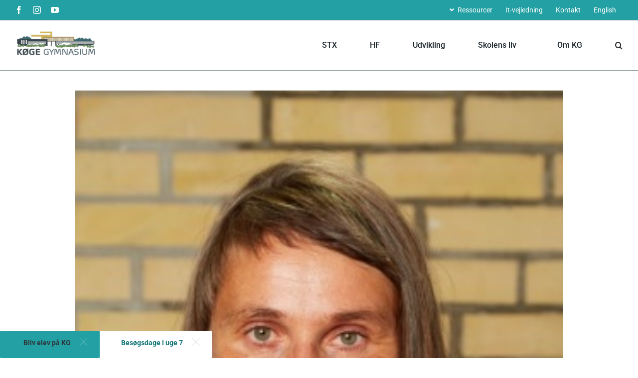

--- FILE ---
content_type: text/html; charset=UTF-8
request_url: https://kggym.dk/henriette-anbro-ha/
body_size: 32407
content:
<!DOCTYPE html>
<html class="avada-html-layout-wide avada-html-header-position-top" lang="da-DK" prefix="og: http://ogp.me/ns# fb: http://ogp.me/ns/fb#">
<head>
	<meta http-equiv="X-UA-Compatible" content="IE=edge" />
	<meta http-equiv="Content-Type" content="text/html; charset=utf-8"/>
	<meta name="viewport" content="width=device-width, initial-scale=1" />
	<title>Henriette Anbro (HA) &#8211; Køge gym</title>
<meta name='robots' content='max-image-preview:large' />
<link rel="alternate" type="application/rss+xml" title="Køge gym &raquo; Feed" href="https://kggym.dk/feed/" />
<link rel="alternate" type="application/rss+xml" title="Køge gym &raquo;-kommentar-feed" href="https://kggym.dk/comments/feed/" />
					<link rel="shortcut icon" href="https://kggym.dk/wp-content/uploads/2020/08/favicon.png" type="image/x-icon" />
		
		
		
				<link rel="alternate" type="application/rss+xml" title="Køge gym &raquo; Henriette Anbro (HA)-kommentar-feed" href="https://kggym.dk/henriette-anbro-ha/feed/" />
<link rel="alternate" title="oEmbed (JSON)" type="application/json+oembed" href="https://kggym.dk/wp-json/oembed/1.0/embed?url=https%3A%2F%2Fkggym.dk%2Fhenriette-anbro-ha%2F" />
<link rel="alternate" title="oEmbed (XML)" type="text/xml+oembed" href="https://kggym.dk/wp-json/oembed/1.0/embed?url=https%3A%2F%2Fkggym.dk%2Fhenriette-anbro-ha%2F&#038;format=xml" />
					<meta name="description" content="BK, MA, NF, NG, NV

kgha@kggym.dk"/>
				
		<meta property="og:locale" content="da_DK"/>
		<meta property="og:type" content="article"/>
		<meta property="og:site_name" content="Køge gym"/>
		<meta property="og:title" content="  Henriette Anbro (HA)"/>
				<meta property="og:description" content="BK, MA, NF, NG, NV

kgha@kggym.dk"/>
				<meta property="og:url" content="https://kggym.dk/henriette-anbro-ha/"/>
										<meta property="article:published_time" content="2021-04-28T07:44:11+01:00"/>
											<meta name="author" content="koge_gym"/>
								<meta property="og:image" content="https://kggym.dk/wp-content/uploads/2020/10/Henriette-Anbro.jpg"/>
		<meta property="og:image:width" content="286"/>
		<meta property="og:image:height" content="429"/>
		<meta property="og:image:type" content="image/jpeg"/>
				<style id='wp-img-auto-sizes-contain-inline-css' type='text/css'>
img:is([sizes=auto i],[sizes^="auto," i]){contain-intrinsic-size:3000px 1500px}
/*# sourceURL=wp-img-auto-sizes-contain-inline-css */
</style>
<style id='wp-emoji-styles-inline-css' type='text/css'>

	img.wp-smiley, img.emoji {
		display: inline !important;
		border: none !important;
		box-shadow: none !important;
		height: 1em !important;
		width: 1em !important;
		margin: 0 0.07em !important;
		vertical-align: -0.1em !important;
		background: none !important;
		padding: 0 !important;
	}
/*# sourceURL=wp-emoji-styles-inline-css */
</style>
<style id='wp-block-library-inline-css' type='text/css'>
:root{--wp-block-synced-color:#7a00df;--wp-block-synced-color--rgb:122,0,223;--wp-bound-block-color:var(--wp-block-synced-color);--wp-editor-canvas-background:#ddd;--wp-admin-theme-color:#007cba;--wp-admin-theme-color--rgb:0,124,186;--wp-admin-theme-color-darker-10:#006ba1;--wp-admin-theme-color-darker-10--rgb:0,107,160.5;--wp-admin-theme-color-darker-20:#005a87;--wp-admin-theme-color-darker-20--rgb:0,90,135;--wp-admin-border-width-focus:2px}@media (min-resolution:192dpi){:root{--wp-admin-border-width-focus:1.5px}}.wp-element-button{cursor:pointer}:root .has-very-light-gray-background-color{background-color:#eee}:root .has-very-dark-gray-background-color{background-color:#313131}:root .has-very-light-gray-color{color:#eee}:root .has-very-dark-gray-color{color:#313131}:root .has-vivid-green-cyan-to-vivid-cyan-blue-gradient-background{background:linear-gradient(135deg,#00d084,#0693e3)}:root .has-purple-crush-gradient-background{background:linear-gradient(135deg,#34e2e4,#4721fb 50%,#ab1dfe)}:root .has-hazy-dawn-gradient-background{background:linear-gradient(135deg,#faaca8,#dad0ec)}:root .has-subdued-olive-gradient-background{background:linear-gradient(135deg,#fafae1,#67a671)}:root .has-atomic-cream-gradient-background{background:linear-gradient(135deg,#fdd79a,#004a59)}:root .has-nightshade-gradient-background{background:linear-gradient(135deg,#330968,#31cdcf)}:root .has-midnight-gradient-background{background:linear-gradient(135deg,#020381,#2874fc)}:root{--wp--preset--font-size--normal:16px;--wp--preset--font-size--huge:42px}.has-regular-font-size{font-size:1em}.has-larger-font-size{font-size:2.625em}.has-normal-font-size{font-size:var(--wp--preset--font-size--normal)}.has-huge-font-size{font-size:var(--wp--preset--font-size--huge)}.has-text-align-center{text-align:center}.has-text-align-left{text-align:left}.has-text-align-right{text-align:right}.has-fit-text{white-space:nowrap!important}#end-resizable-editor-section{display:none}.aligncenter{clear:both}.items-justified-left{justify-content:flex-start}.items-justified-center{justify-content:center}.items-justified-right{justify-content:flex-end}.items-justified-space-between{justify-content:space-between}.screen-reader-text{border:0;clip-path:inset(50%);height:1px;margin:-1px;overflow:hidden;padding:0;position:absolute;width:1px;word-wrap:normal!important}.screen-reader-text:focus{background-color:#ddd;clip-path:none;color:#444;display:block;font-size:1em;height:auto;left:5px;line-height:normal;padding:15px 23px 14px;text-decoration:none;top:5px;width:auto;z-index:100000}html :where(.has-border-color){border-style:solid}html :where([style*=border-top-color]){border-top-style:solid}html :where([style*=border-right-color]){border-right-style:solid}html :where([style*=border-bottom-color]){border-bottom-style:solid}html :where([style*=border-left-color]){border-left-style:solid}html :where([style*=border-width]){border-style:solid}html :where([style*=border-top-width]){border-top-style:solid}html :where([style*=border-right-width]){border-right-style:solid}html :where([style*=border-bottom-width]){border-bottom-style:solid}html :where([style*=border-left-width]){border-left-style:solid}html :where(img[class*=wp-image-]){height:auto;max-width:100%}:where(figure){margin:0 0 1em}html :where(.is-position-sticky){--wp-admin--admin-bar--position-offset:var(--wp-admin--admin-bar--height,0px)}@media screen and (max-width:600px){html :where(.is-position-sticky){--wp-admin--admin-bar--position-offset:0px}}

/*# sourceURL=wp-block-library-inline-css */
</style><link rel='stylesheet' id='wp-block-paragraph-css' href='https://kggym.dk/wp-includes/blocks/paragraph/style.min.css?ver=6.9' type='text/css' media='all' />
<style id='global-styles-inline-css' type='text/css'>
:root{--wp--preset--aspect-ratio--square: 1;--wp--preset--aspect-ratio--4-3: 4/3;--wp--preset--aspect-ratio--3-4: 3/4;--wp--preset--aspect-ratio--3-2: 3/2;--wp--preset--aspect-ratio--2-3: 2/3;--wp--preset--aspect-ratio--16-9: 16/9;--wp--preset--aspect-ratio--9-16: 9/16;--wp--preset--color--black: #000000;--wp--preset--color--cyan-bluish-gray: #abb8c3;--wp--preset--color--white: #ffffff;--wp--preset--color--pale-pink: #f78da7;--wp--preset--color--vivid-red: #cf2e2e;--wp--preset--color--luminous-vivid-orange: #ff6900;--wp--preset--color--luminous-vivid-amber: #fcb900;--wp--preset--color--light-green-cyan: #7bdcb5;--wp--preset--color--vivid-green-cyan: #00d084;--wp--preset--color--pale-cyan-blue: #8ed1fc;--wp--preset--color--vivid-cyan-blue: #0693e3;--wp--preset--color--vivid-purple: #9b51e0;--wp--preset--color--awb-color-1: #ffffff;--wp--preset--color--awb-color-2: #f6f6f6;--wp--preset--color--awb-color-3: #23a0a3;--wp--preset--color--awb-color-4: #f05858;--wp--preset--color--awb-color-5: #747474;--wp--preset--color--awb-color-6: #147678;--wp--preset--color--awb-color-7: #333333;--wp--preset--color--awb-color-8: #212934;--wp--preset--color--awb-color-custom-10: #e2e2e2;--wp--preset--color--awb-color-custom-11: #e0dede;--wp--preset--color--awb-color-custom-12: #4a4e57;--wp--preset--color--awb-color-custom-13: #1c272e;--wp--preset--color--awb-color-custom-14: #e9f5f6;--wp--preset--color--awb-color-custom-15: #c6b873;--wp--preset--color--awb-color-custom-16: #ff932f;--wp--preset--color--awb-color-custom-17: #3181c6;--wp--preset--color--awb-color-custom-18: #e8e8e8;--wp--preset--color--awb-color-custom-1: #1d242d;--wp--preset--gradient--vivid-cyan-blue-to-vivid-purple: linear-gradient(135deg,rgb(6,147,227) 0%,rgb(155,81,224) 100%);--wp--preset--gradient--light-green-cyan-to-vivid-green-cyan: linear-gradient(135deg,rgb(122,220,180) 0%,rgb(0,208,130) 100%);--wp--preset--gradient--luminous-vivid-amber-to-luminous-vivid-orange: linear-gradient(135deg,rgb(252,185,0) 0%,rgb(255,105,0) 100%);--wp--preset--gradient--luminous-vivid-orange-to-vivid-red: linear-gradient(135deg,rgb(255,105,0) 0%,rgb(207,46,46) 100%);--wp--preset--gradient--very-light-gray-to-cyan-bluish-gray: linear-gradient(135deg,rgb(238,238,238) 0%,rgb(169,184,195) 100%);--wp--preset--gradient--cool-to-warm-spectrum: linear-gradient(135deg,rgb(74,234,220) 0%,rgb(151,120,209) 20%,rgb(207,42,186) 40%,rgb(238,44,130) 60%,rgb(251,105,98) 80%,rgb(254,248,76) 100%);--wp--preset--gradient--blush-light-purple: linear-gradient(135deg,rgb(255,206,236) 0%,rgb(152,150,240) 100%);--wp--preset--gradient--blush-bordeaux: linear-gradient(135deg,rgb(254,205,165) 0%,rgb(254,45,45) 50%,rgb(107,0,62) 100%);--wp--preset--gradient--luminous-dusk: linear-gradient(135deg,rgb(255,203,112) 0%,rgb(199,81,192) 50%,rgb(65,88,208) 100%);--wp--preset--gradient--pale-ocean: linear-gradient(135deg,rgb(255,245,203) 0%,rgb(182,227,212) 50%,rgb(51,167,181) 100%);--wp--preset--gradient--electric-grass: linear-gradient(135deg,rgb(202,248,128) 0%,rgb(113,206,126) 100%);--wp--preset--gradient--midnight: linear-gradient(135deg,rgb(2,3,129) 0%,rgb(40,116,252) 100%);--wp--preset--font-size--small: 12px;--wp--preset--font-size--medium: 20px;--wp--preset--font-size--large: 24px;--wp--preset--font-size--x-large: 42px;--wp--preset--font-size--normal: 16px;--wp--preset--font-size--xlarge: 32px;--wp--preset--font-size--huge: 48px;--wp--preset--spacing--20: 0.44rem;--wp--preset--spacing--30: 0.67rem;--wp--preset--spacing--40: 1rem;--wp--preset--spacing--50: 1.5rem;--wp--preset--spacing--60: 2.25rem;--wp--preset--spacing--70: 3.38rem;--wp--preset--spacing--80: 5.06rem;--wp--preset--shadow--natural: 6px 6px 9px rgba(0, 0, 0, 0.2);--wp--preset--shadow--deep: 12px 12px 50px rgba(0, 0, 0, 0.4);--wp--preset--shadow--sharp: 6px 6px 0px rgba(0, 0, 0, 0.2);--wp--preset--shadow--outlined: 6px 6px 0px -3px rgb(255, 255, 255), 6px 6px rgb(0, 0, 0);--wp--preset--shadow--crisp: 6px 6px 0px rgb(0, 0, 0);}:where(.is-layout-flex){gap: 0.5em;}:where(.is-layout-grid){gap: 0.5em;}body .is-layout-flex{display: flex;}.is-layout-flex{flex-wrap: wrap;align-items: center;}.is-layout-flex > :is(*, div){margin: 0;}body .is-layout-grid{display: grid;}.is-layout-grid > :is(*, div){margin: 0;}:where(.wp-block-columns.is-layout-flex){gap: 2em;}:where(.wp-block-columns.is-layout-grid){gap: 2em;}:where(.wp-block-post-template.is-layout-flex){gap: 1.25em;}:where(.wp-block-post-template.is-layout-grid){gap: 1.25em;}.has-black-color{color: var(--wp--preset--color--black) !important;}.has-cyan-bluish-gray-color{color: var(--wp--preset--color--cyan-bluish-gray) !important;}.has-white-color{color: var(--wp--preset--color--white) !important;}.has-pale-pink-color{color: var(--wp--preset--color--pale-pink) !important;}.has-vivid-red-color{color: var(--wp--preset--color--vivid-red) !important;}.has-luminous-vivid-orange-color{color: var(--wp--preset--color--luminous-vivid-orange) !important;}.has-luminous-vivid-amber-color{color: var(--wp--preset--color--luminous-vivid-amber) !important;}.has-light-green-cyan-color{color: var(--wp--preset--color--light-green-cyan) !important;}.has-vivid-green-cyan-color{color: var(--wp--preset--color--vivid-green-cyan) !important;}.has-pale-cyan-blue-color{color: var(--wp--preset--color--pale-cyan-blue) !important;}.has-vivid-cyan-blue-color{color: var(--wp--preset--color--vivid-cyan-blue) !important;}.has-vivid-purple-color{color: var(--wp--preset--color--vivid-purple) !important;}.has-black-background-color{background-color: var(--wp--preset--color--black) !important;}.has-cyan-bluish-gray-background-color{background-color: var(--wp--preset--color--cyan-bluish-gray) !important;}.has-white-background-color{background-color: var(--wp--preset--color--white) !important;}.has-pale-pink-background-color{background-color: var(--wp--preset--color--pale-pink) !important;}.has-vivid-red-background-color{background-color: var(--wp--preset--color--vivid-red) !important;}.has-luminous-vivid-orange-background-color{background-color: var(--wp--preset--color--luminous-vivid-orange) !important;}.has-luminous-vivid-amber-background-color{background-color: var(--wp--preset--color--luminous-vivid-amber) !important;}.has-light-green-cyan-background-color{background-color: var(--wp--preset--color--light-green-cyan) !important;}.has-vivid-green-cyan-background-color{background-color: var(--wp--preset--color--vivid-green-cyan) !important;}.has-pale-cyan-blue-background-color{background-color: var(--wp--preset--color--pale-cyan-blue) !important;}.has-vivid-cyan-blue-background-color{background-color: var(--wp--preset--color--vivid-cyan-blue) !important;}.has-vivid-purple-background-color{background-color: var(--wp--preset--color--vivid-purple) !important;}.has-black-border-color{border-color: var(--wp--preset--color--black) !important;}.has-cyan-bluish-gray-border-color{border-color: var(--wp--preset--color--cyan-bluish-gray) !important;}.has-white-border-color{border-color: var(--wp--preset--color--white) !important;}.has-pale-pink-border-color{border-color: var(--wp--preset--color--pale-pink) !important;}.has-vivid-red-border-color{border-color: var(--wp--preset--color--vivid-red) !important;}.has-luminous-vivid-orange-border-color{border-color: var(--wp--preset--color--luminous-vivid-orange) !important;}.has-luminous-vivid-amber-border-color{border-color: var(--wp--preset--color--luminous-vivid-amber) !important;}.has-light-green-cyan-border-color{border-color: var(--wp--preset--color--light-green-cyan) !important;}.has-vivid-green-cyan-border-color{border-color: var(--wp--preset--color--vivid-green-cyan) !important;}.has-pale-cyan-blue-border-color{border-color: var(--wp--preset--color--pale-cyan-blue) !important;}.has-vivid-cyan-blue-border-color{border-color: var(--wp--preset--color--vivid-cyan-blue) !important;}.has-vivid-purple-border-color{border-color: var(--wp--preset--color--vivid-purple) !important;}.has-vivid-cyan-blue-to-vivid-purple-gradient-background{background: var(--wp--preset--gradient--vivid-cyan-blue-to-vivid-purple) !important;}.has-light-green-cyan-to-vivid-green-cyan-gradient-background{background: var(--wp--preset--gradient--light-green-cyan-to-vivid-green-cyan) !important;}.has-luminous-vivid-amber-to-luminous-vivid-orange-gradient-background{background: var(--wp--preset--gradient--luminous-vivid-amber-to-luminous-vivid-orange) !important;}.has-luminous-vivid-orange-to-vivid-red-gradient-background{background: var(--wp--preset--gradient--luminous-vivid-orange-to-vivid-red) !important;}.has-very-light-gray-to-cyan-bluish-gray-gradient-background{background: var(--wp--preset--gradient--very-light-gray-to-cyan-bluish-gray) !important;}.has-cool-to-warm-spectrum-gradient-background{background: var(--wp--preset--gradient--cool-to-warm-spectrum) !important;}.has-blush-light-purple-gradient-background{background: var(--wp--preset--gradient--blush-light-purple) !important;}.has-blush-bordeaux-gradient-background{background: var(--wp--preset--gradient--blush-bordeaux) !important;}.has-luminous-dusk-gradient-background{background: var(--wp--preset--gradient--luminous-dusk) !important;}.has-pale-ocean-gradient-background{background: var(--wp--preset--gradient--pale-ocean) !important;}.has-electric-grass-gradient-background{background: var(--wp--preset--gradient--electric-grass) !important;}.has-midnight-gradient-background{background: var(--wp--preset--gradient--midnight) !important;}.has-small-font-size{font-size: var(--wp--preset--font-size--small) !important;}.has-medium-font-size{font-size: var(--wp--preset--font-size--medium) !important;}.has-large-font-size{font-size: var(--wp--preset--font-size--large) !important;}.has-x-large-font-size{font-size: var(--wp--preset--font-size--x-large) !important;}
/*# sourceURL=global-styles-inline-css */
</style>

<style id='classic-theme-styles-inline-css' type='text/css'>
/*! This file is auto-generated */
.wp-block-button__link{color:#fff;background-color:#32373c;border-radius:9999px;box-shadow:none;text-decoration:none;padding:calc(.667em + 2px) calc(1.333em + 2px);font-size:1.125em}.wp-block-file__button{background:#32373c;color:#fff;text-decoration:none}
/*# sourceURL=/wp-includes/css/classic-themes.min.css */
</style>
<link rel='stylesheet' id='hashabr-block-style-css' href='https://kggym.dk/wp-content/plugins/hashbar-wp-notification-bar/assets/css/block-style-index.css?ver=1.9.0' type='text/css' media='all' />
<link rel='stylesheet' id='hashbar-frontend-css' href='https://kggym.dk/wp-content/plugins/hashbar-wp-notification-bar/assets/css/frontend.css?ver=1.9.0' type='text/css' media='all' />
<link rel='stylesheet' id='fusion-dynamic-css-css' href='https://kggym.dk/wp-content/uploads/fusion-styles/80bc3060592bf66bb1875c5b42817ad1.min.css?ver=3.13.3' type='text/css' media='all' />
<script type="text/javascript" src="https://kggym.dk/wp-includes/js/jquery/jquery.min.js?ver=3.7.1" id="jquery-core-js"></script>
<script type="text/javascript" src="https://kggym.dk/wp-includes/js/jquery/jquery-migrate.min.js?ver=3.4.1" id="jquery-migrate-js"></script>
<script type="text/javascript" id="hashbar-frontend-js-extra">
/* <![CDATA[ */
var hashbar_localize = {"dont_show_bar_after_close":"","notification_display_time":"400","bar_keep_closed":"","cookies_expire_time":"","cookies_expire_type":""};
//# sourceURL=hashbar-frontend-js-extra
/* ]]> */
</script>
<script type="text/javascript" src="https://kggym.dk/wp-content/plugins/hashbar-wp-notification-bar/assets/js/frontend.js?ver=1.9.0" id="hashbar-frontend-js"></script>
<script type="text/javascript" src="https://kggym.dk/wp-content/plugins/hashbar-wp-notification-bar/assets/js/js.cookie.min.js?ver=1.9.0" id="js-cookie-js"></script>
<link rel="https://api.w.org/" href="https://kggym.dk/wp-json/" /><link rel="alternate" title="JSON" type="application/json" href="https://kggym.dk/wp-json/wp/v2/posts/2414" /><link rel="EditURI" type="application/rsd+xml" title="RSD" href="https://kggym.dk/xmlrpc.php?rsd" />
<meta name="generator" content="WordPress 6.9" />
<link rel="canonical" href="https://kggym.dk/henriette-anbro-ha/" />
<link rel='shortlink' href='https://kggym.dk/?p=2414' />
<style type="text/css" id="css-fb-visibility">@media screen and (max-width: 740px){.fusion-no-small-visibility{display:none !important;}body .sm-text-align-center{text-align:center !important;}body .sm-text-align-left{text-align:left !important;}body .sm-text-align-right{text-align:right !important;}body .sm-flex-align-center{justify-content:center !important;}body .sm-flex-align-flex-start{justify-content:flex-start !important;}body .sm-flex-align-flex-end{justify-content:flex-end !important;}body .sm-mx-auto{margin-left:auto !important;margin-right:auto !important;}body .sm-ml-auto{margin-left:auto !important;}body .sm-mr-auto{margin-right:auto !important;}body .fusion-absolute-position-small{position:absolute;top:auto;width:100%;}.awb-sticky.awb-sticky-small{ position: sticky; top: var(--awb-sticky-offset,0); }}@media screen and (min-width: 741px) and (max-width: 1024px){.fusion-no-medium-visibility{display:none !important;}body .md-text-align-center{text-align:center !important;}body .md-text-align-left{text-align:left !important;}body .md-text-align-right{text-align:right !important;}body .md-flex-align-center{justify-content:center !important;}body .md-flex-align-flex-start{justify-content:flex-start !important;}body .md-flex-align-flex-end{justify-content:flex-end !important;}body .md-mx-auto{margin-left:auto !important;margin-right:auto !important;}body .md-ml-auto{margin-left:auto !important;}body .md-mr-auto{margin-right:auto !important;}body .fusion-absolute-position-medium{position:absolute;top:auto;width:100%;}.awb-sticky.awb-sticky-medium{ position: sticky; top: var(--awb-sticky-offset,0); }}@media screen and (min-width: 1025px){.fusion-no-large-visibility{display:none !important;}body .lg-text-align-center{text-align:center !important;}body .lg-text-align-left{text-align:left !important;}body .lg-text-align-right{text-align:right !important;}body .lg-flex-align-center{justify-content:center !important;}body .lg-flex-align-flex-start{justify-content:flex-start !important;}body .lg-flex-align-flex-end{justify-content:flex-end !important;}body .lg-mx-auto{margin-left:auto !important;margin-right:auto !important;}body .lg-ml-auto{margin-left:auto !important;}body .lg-mr-auto{margin-right:auto !important;}body .fusion-absolute-position-large{position:absolute;top:auto;width:100%;}.awb-sticky.awb-sticky-large{ position: sticky; top: var(--awb-sticky-offset,0); }}</style><style type="text/css">.recentcomments a{display:inline !important;padding:0 !important;margin:0 !important;}</style>		<script type="text/javascript">
			var doc = document.documentElement;
			doc.setAttribute( 'data-useragent', navigator.userAgent );
		</script>
		
	<script type="text/javascript">

    window._monsido = window._monsido || {

        token: "FZ6h6l0el_pksipzY6eKyQ",

        statistics: {

            enabled: true,

            documentTracking: {

                enabled: true,

                documentCls: "monsido_download",

                documentIgnoreCls: "monsido_ignore_download",

                documentExt: ["pdf","doc","docx"],

            },

        },

    };

</script>

<script type="text/javascript" async src=https://app-script.monsido.com/v2/monsido-script.js></script></head>

<body class="wp-singular post-template-default single single-post postid-2414 single-format-image wp-theme-Avada fusion-image-hovers fusion-pagination-sizing fusion-button_type-flat fusion-button_span-no fusion-button_gradient-linear avada-image-rollover-circle-yes avada-image-rollover-yes avada-image-rollover-direction-left fusion-body ltr fusion-sticky-header no-tablet-sticky-header no-mobile-totop avada-has-rev-slider-styles fusion-disable-outline fusion-sub-menu-fade mobile-logo-pos-left layout-wide-mode avada-has-boxed-modal-shadow- layout-scroll-offset-full avada-has-zero-margin-offset-top fusion-top-header menu-text-align-center mobile-menu-design-modern fusion-show-pagination-text fusion-header-layout-v3 avada-responsive avada-footer-fx-none avada-menu-highlight-style-bottombar fusion-search-form-clean fusion-main-menu-search-overlay fusion-avatar-circle avada-dropdown-styles avada-blog-layout-medium alternate avada-blog-archive-layout-medium alternate avada-header-shadow-no avada-menu-icon-position-left avada-has-header-100-width avada-has-mobile-menu-search avada-has-main-nav-search-icon avada-has-titlebar-hide avada-has-pagination-width_height avada-flyout-menu-direction-fade avada-ec-views-v1" data-awb-post-id="2414">
		<a class="skip-link screen-reader-text" href="#content">Skip to content</a>

	<div id="boxed-wrapper">
		
		<div id="wrapper" class="fusion-wrapper">
			<div id="home" style="position:relative;top:-1px;"></div>
							
										
							<div id="sliders-container" class="fusion-slider-visibility">
					</div>
				
					
			<header class="fusion-header-wrapper">
				<div class="fusion-header-v3 fusion-logo-alignment fusion-logo-left fusion-sticky-menu- fusion-sticky-logo- fusion-mobile-logo-1  fusion-mobile-menu-design-modern">
					
<div class="fusion-secondary-header">
	<div class="fusion-row">
					<div class="fusion-alignleft">
				<div class="fusion-social-links-header"><div class="fusion-social-networks"><div class="fusion-social-networks-wrapper"><a  class="fusion-social-network-icon fusion-tooltip fusion-facebook awb-icon-facebook" style data-placement="bottom" data-title="Facebook" data-toggle="tooltip" title="Facebook" href="https://www.facebook.com/kggym/" target="_blank" rel="noreferrer"><span class="screen-reader-text">Facebook</span></a><a  class="fusion-social-network-icon fusion-tooltip fusion-instagram awb-icon-instagram" style data-placement="bottom" data-title="Instagram" data-toggle="tooltip" title="Instagram" href="https://www.instagram.com/koegegym/" target="_blank" rel="noopener noreferrer"><span class="screen-reader-text">Instagram</span></a><a  class="fusion-social-network-icon fusion-tooltip fusion-youtube awb-icon-youtube" style data-placement="bottom" data-title="YouTube" data-toggle="tooltip" title="YouTube" href="https://www.youtube.com/channel/UC3A8zpTatZAwHWx36YkyBsA" target="_blank" rel="noopener noreferrer"><span class="screen-reader-text">YouTube</span></a></div></div></div>			</div>
							<div class="fusion-alignright">
				<nav class="fusion-secondary-menu" role="navigation" aria-label="Secondary Menu"><ul id="menu-secondary-menu" class="menu"><li  id="menu-item-403"  class="menu-item menu-item-type-custom menu-item-object-custom menu-item-has-children menu-item-403 fusion-dropdown-menu"  data-item-id="403"><a  href="#" class="fusion-flex-link fusion-bottombar-highlight"><span class="fusion-megamenu-icon"><i class="glyphicon fa-angle-down fas" aria-hidden="true"></i></span><span class="menu-text">Ressourcer</span></a><ul class="sub-menu"><li  id="menu-item-404"  class="menu-item menu-item-type-custom menu-item-object-custom menu-item-404 fusion-dropdown-submenu" ><a  target="_blank" rel="noopener noreferrer" href="https://www.lectio.dk/lectio/72/default.aspx" class="fusion-bottombar-highlight"><span>Lectio</span></a></li><li  id="menu-item-405"  class="menu-item menu-item-type-custom menu-item-object-custom menu-item-405 fusion-dropdown-submenu" ><a  target="_blank" rel="noopener noreferrer" href="https://myaccount.google.com/?utm_source=OGB&#038;pli=1#identifier" class="fusion-bottombar-highlight"><span>Google Apps</span></a></li><li  id="menu-item-765"  class="menu-item menu-item-type-custom menu-item-object-custom menu-item-765 fusion-dropdown-submenu" ><a  target="_blank" rel="noopener noreferrer" href="https://www.studietube.dk/" class="fusion-bottombar-highlight"><span>Studietube</span></a></li><li  id="menu-item-767"  class="menu-item menu-item-type-custom menu-item-object-custom menu-item-767 fusion-dropdown-submenu" ><a  target="_blank" rel="noopener noreferrer" href="https://meebook.com/" class="fusion-bottombar-highlight"><span>Meebook</span></a></li><li  id="menu-item-3342"  class="menu-item menu-item-type-custom menu-item-object-custom menu-item-3342 fusion-dropdown-submenu" ><a  target="_blank" rel="noopener noreferrer" href="https://user.lingapps.dk/user/login" class="fusion-bottombar-highlight"><span>AppWriter</span></a></li><li  id="menu-item-769"  class="menu-item menu-item-type-custom menu-item-object-custom menu-item-769 fusion-dropdown-submenu" ><a  target="_blank" rel="noopener noreferrer" href="https://portal.kggym.dk/UMSLogin/weblogin.aspx?ReturnUrl=%2f" class="fusion-bottombar-highlight"><span>Portal.kggym</span></a></li><li  id="menu-item-771"  class="menu-item menu-item-type-custom menu-item-object-custom menu-item-771 fusion-dropdown-submenu" ><a  target="_blank" rel="noopener noreferrer" href="https://sites.google.com/koegegym.org/personalehaandbogen/startside" class="fusion-bottombar-highlight"><span>Personalehåndbogen</span></a></li><li  id="menu-item-772"  class="menu-item menu-item-type-custom menu-item-object-custom menu-item-772 fusion-dropdown-submenu" ><a  target="_blank" rel="noopener noreferrer" href="https://www.gymbetaling.dk/Login.aspx?ReturnUrl=%2f" class="fusion-bottombar-highlight"><span>GymBetaling</span></a></li><li  id="menu-item-773"  class="menu-item menu-item-type-custom menu-item-object-custom menu-item-773 fusion-dropdown-submenu" ><a  target="_blank" rel="noopener noreferrer" href="https://surf.cicero-suite.com/institution/DK-872590" class="fusion-bottombar-highlight"><span>Køge gym bibliotek</span></a></li><li  id="menu-item-774"  class="menu-item menu-item-type-custom menu-item-object-custom menu-item-774 fusion-dropdown-submenu" ><a  target="_blank" rel="noopener noreferrer" href="https://www.su.dk/" class="fusion-bottombar-highlight"><span>SU</span></a></li><li  id="menu-item-777"  class="menu-item menu-item-type-custom menu-item-object-custom menu-item-777 fusion-dropdown-submenu" ><a  target="_blank" rel="noopener noreferrer" href="https://bibliotek.dk/" class="fusion-bottombar-highlight"><span>Bibliotek.dk</span></a></li><li  id="menu-item-778"  class="menu-item menu-item-type-custom menu-item-object-custom menu-item-778 fusion-dropdown-submenu" ><a  target="_blank" rel="noopener noreferrer" href="https://infomedia.dk/login/#" class="fusion-bottombar-highlight"><span>Infomedia</span></a></li><li  id="menu-item-1489"  class="menu-item menu-item-type-custom menu-item-object-custom menu-item-1489 fusion-dropdown-submenu" ><a  target="_blank" rel="noopener noreferrer" href="https://hr-databasen.dk/Login.aspx?ReturnUrl=%2f" class="fusion-bottombar-highlight"><span>HR-databasen</span></a></li><li  id="menu-item-1491"  class="menu-item menu-item-type-custom menu-item-object-custom menu-item-1491 fusion-dropdown-submenu" ><a  target="_blank" rel="noopener noreferrer" href="https://youtu.be/DdwWu9niy-U" class="fusion-bottombar-highlight"><span>Lok. 83 &#8211; til elever</span></a></li></ul></li><li  id="menu-item-1490"  class="menu-item menu-item-type-custom menu-item-object-custom menu-item-1490"  data-item-id="1490"><a  target="_blank" rel="noopener noreferrer" href="https://cfu.kp.dk/gymnasium/it-vaerktoejer/" class="fusion-bottombar-highlight"><span class="menu-text">It-vejledning</span></a></li><li  id="menu-item-406"  class="menu-item menu-item-type-post_type menu-item-object-page menu-item-406"  data-item-id="406"><a  href="https://kggym.dk/om-kg/kontakt/" class="fusion-bottombar-highlight"><span class="menu-text">Kontakt</span></a></li><li  id="menu-item-407"  class="menu-item menu-item-type-post_type menu-item-object-page menu-item-407"  data-item-id="407"><a  href="https://kggym.dk/om-kg/english/" class="fusion-bottombar-highlight"><span class="menu-text">English</span></a></li></ul></nav><nav class="fusion-mobile-nav-holder fusion-mobile-menu-text-align-left" aria-label="Secondary Mobile Menu"></nav>			</div>
			</div>
</div>
<div class="fusion-header-sticky-height"></div>
<div class="fusion-header">
	<div class="fusion-row">
					<div class="fusion-logo" data-margin-top="" data-margin-bottom="0" data-margin-left="0px" data-margin-right="0px">
			<a class="fusion-logo-link"  href="https://kggym.dk/" >

						<!-- standard logo -->
			<img src="https://kggym.dk/wp-content/uploads/2020/08/logo-2.png" srcset="https://kggym.dk/wp-content/uploads/2020/08/logo-2.png 1x, https://kggym.dk/wp-content/uploads/2020/08/logo-2.png 2x" width="378" height="128" style="max-height:128px;height:auto;" alt="Køge gym Logo" data-retina_logo_url="https://kggym.dk/wp-content/uploads/2020/08/logo-2.png" class="fusion-standard-logo" />

											<!-- mobile logo -->
				<img src="https://kggym.dk/wp-content/uploads/2020/08/Logo-1.png" srcset="https://kggym.dk/wp-content/uploads/2020/08/Logo-1.png 1x, https://kggym.dk/wp-content/uploads/2020/08/Logo-1-1.png 2x" width="191" height="16" style="max-height:16px;height:auto;" alt="Køge gym Logo" data-retina_logo_url="https://kggym.dk/wp-content/uploads/2020/08/Logo-1-1.png" class="fusion-mobile-logo" />
			
					</a>
		</div>		<nav class="fusion-main-menu" aria-label="Main Menu"><div class="fusion-overlay-search">		<form role="search" class="searchform fusion-search-form  fusion-search-form-clean" method="get" action="https://kggym.dk/">
			<div class="fusion-search-form-content">

				
				<div class="fusion-search-field search-field">
					<label><span class="screen-reader-text">Søg efter:</span>
													<input type="search" value="" name="s" class="s" placeholder="Søg..." required aria-required="true" aria-label="Søg..."/>
											</label>
				</div>
				<div class="fusion-search-button search-button">
					<input type="submit" class="fusion-search-submit searchsubmit" aria-label="Søg" value="&#xf002;" />
									</div>

				
			</div>


			
		</form>
		<div class="fusion-search-spacer"></div><a href="#" role="button" aria-label="Close Search" class="fusion-close-search"></a></div><ul id="menu-main-menu" class="fusion-menu"><li  id="menu-item-105"  class="menu-item menu-item-type-post_type menu-item-object-page menu-item-105"  data-item-id="105"><a  href="https://kggym.dk/stx/" class="fusion-bottombar-highlight"><span class="menu-text">STX</span></a></li><li  id="menu-item-103"  class="menu-item menu-item-type-post_type menu-item-object-page menu-item-103"  data-item-id="103"><a  href="https://kggym.dk/hf/" class="fusion-bottombar-highlight"><span class="menu-text">HF</span></a></li><li  id="menu-item-1023"  class="menu-item menu-item-type-post_type menu-item-object-page menu-item-1023"  data-item-id="1023"><a  href="https://kggym.dk/om-kg/udvikling-og-evaluering/" class="fusion-bottombar-highlight"><span class="menu-text">Udvikling</span></a></li><li  id="menu-item-104"  class="menu-item menu-item-type-post_type menu-item-object-page menu-item-104"  data-item-id="104"><a  href="https://kggym.dk/om-kg/skolens-liv/" class="fusion-bottombar-highlight"><span class="menu-text">Skolens liv</span></a></li><li  id="menu-item-698"  class="menu-item menu-item-type-custom menu-item-object-custom menu-item-has-children menu-item-698 fusion-megamenu-menu "  data-item-id="698"><a  href="#koge-gym" class="fusion-flex-link fusion-bottombar-highlight"><span class="fusion-megamenu-icon"><i class="glyphicon fa-angle-down fas" aria-hidden="true"></i></span><span class="menu-text">Om KG</span></a><div class="fusion-megamenu-wrapper fusion-columns-5 columns-per-row-5 columns-5 col-span-12 fusion-megamenu-fullwidth"><div class="row"><div class="fusion-megamenu-holder" style="width:100vw;" data-width="100vw"><ul class="fusion-megamenu fusion-megamenu-sitewidth" style="margin: 0 auto;width: 100%;max-width: 1440px;"><li  id="menu-item-897"  class="menu-item menu-item-type-post_type menu-item-object-page menu-item-has-children menu-item-897 fusion-megamenu-submenu menu-item-has-link fusion-megamenu-columns-5 col-lg-2 col-md-2 col-sm-2" ><div class='fusion-megamenu-title'><a class="awb-justify-title" href="https://kggym.dk/om-kg/kontakt/">Kontakt</a></div><ul class="sub-menu"><li  id="menu-item-139"  class="menu-item menu-item-type-post_type menu-item-object-page menu-item-139" ><a  href="https://kggym.dk/om-kg/kontakt/ledelse/" class="fusion-bottombar-highlight"><span><span class="fusion-megamenu-icon"><i class="glyphicon fa-angle-double-right fas" aria-hidden="true"></i></span>Ledelse</span></a></li><li  id="menu-item-142"  class="menu-item menu-item-type-post_type menu-item-object-page menu-item-142" ><a  href="https://kggym.dk/om-kg/kontakt/laerere/" class="fusion-bottombar-highlight"><span><span class="fusion-megamenu-icon"><i class="glyphicon fa-angle-double-right fas" aria-hidden="true"></i></span>Lærere</span></a></li><li  id="menu-item-138"  class="menu-item menu-item-type-post_type menu-item-object-page menu-item-138" ><a  href="https://kggym.dk/om-kg/kontakt/vejledere/" class="fusion-bottombar-highlight"><span><span class="fusion-megamenu-icon"><i class="glyphicon fa-angle-double-right fas" aria-hidden="true"></i></span>Vejledere</span></a></li><li  id="menu-item-137"  class="menu-item menu-item-type-post_type menu-item-object-page menu-item-137" ><a  href="https://kggym.dk/om-kg/kontakt/andet-personale/" class="fusion-bottombar-highlight"><span><span class="fusion-megamenu-icon"><i class="glyphicon fa-angle-double-right fas" aria-hidden="true"></i></span>Andet personale</span></a></li></ul></li><li  id="menu-item-3370"  class="menu-item menu-item-type-post_type menu-item-object-page menu-item-has-children menu-item-3370 fusion-megamenu-submenu menu-item-has-link fusion-megamenu-columns-5 col-lg-2 col-md-2 col-sm-2" ><div class='fusion-megamenu-title'><a class="awb-justify-title" href="https://kggym.dk/om-kg/studie-og-ordensregler/">Studie- og ordensregler</a></div><ul class="sub-menu"><li  id="menu-item-3377"  class="menu-item menu-item-type-post_type menu-item-object-page menu-item-3377" ><a  href="https://kggym.dk/om-kg/anti-mobbestrategi/" class="fusion-bottombar-highlight"><span><span class="fusion-megamenu-bullet"></span>Anti-mobbestrategi</span></a></li><li  id="menu-item-2271"  class="menu-item menu-item-type-post_type menu-item-object-page menu-item-2271" ><a  href="https://kggym.dk/om-kg/praktiske-informationer/elevhandbog/" class="fusion-bottombar-highlight"><span><span class="fusion-megamenu-icon"><i class="glyphicon fa-angle-double-right fas" aria-hidden="true"></i></span>Elevhåndbog</span></a></li><li  id="menu-item-150"  class="menu-item menu-item-type-post_type menu-item-object-page menu-item-150" ><a  href="https://kggym.dk/om-kg/praktiske-informationer/eksamensregler/" class="fusion-bottombar-highlight"><span><span class="fusion-megamenu-icon"><i class="glyphicon fa-angle-double-right fas" aria-hidden="true"></i></span>Eksamensregler</span></a></li><li  id="menu-item-5076"  class="menu-item menu-item-type-post_type menu-item-object-page menu-item-5076" ><a  href="https://kggym.dk/om-kg/praktiske-informationer/examcookie/" class="fusion-bottombar-highlight"><span><span class="fusion-megamenu-bullet"></span>ExamCookie</span></a></li><li  id="menu-item-3900"  class="menu-item menu-item-type-post_type menu-item-object-page menu-item-3900" ><a  href="https://kggym.dk/molbilpolitik/" class="fusion-bottombar-highlight"><span><span class="fusion-megamenu-bullet"></span>Mobilpolitik</span></a></li><li  id="menu-item-146"  class="menu-item menu-item-type-post_type menu-item-object-page menu-item-146" ><a  href="https://kggym.dk/om-kg/praktiske-informationer/studie-og-ordensregler/" class="fusion-bottombar-highlight"><span><span class="fusion-megamenu-icon"><i class="glyphicon fa-angle-double-right fas" aria-hidden="true"></i></span>Studie- og ordensregler</span></a></li><li  id="menu-item-884"  class="menu-item menu-item-type-post_type menu-item-object-page menu-item-884" ><a  href="https://kggym.dk/om-kg/praktiske-informationer/studietur/" class="fusion-bottombar-highlight"><span><span class="fusion-megamenu-icon"><i class="glyphicon fa-angle-double-right fas" aria-hidden="true"></i></span>Studietur</span></a></li></ul></li><li  id="menu-item-883"  class="menu-item menu-item-type-post_type menu-item-object-page menu-item-has-children menu-item-883 fusion-megamenu-submenu menu-item-has-link fusion-megamenu-columns-5 col-lg-2 col-md-2 col-sm-2" ><div class='fusion-megamenu-title'><a class="awb-justify-title" href="https://kggym.dk/om-kg/praktiske-informationer/">Praktiske informationer</a></div><ul class="sub-menu"><li  id="menu-item-4803"  class="menu-item menu-item-type-post_type menu-item-object-page menu-item-4803" ><a  href="https://kggym.dk/4791-2/" class="fusion-bottombar-highlight"><span><span class="fusion-megamenu-bullet"></span>Bibliotek</span></a></li><li  id="menu-item-147"  class="menu-item menu-item-type-post_type menu-item-object-page menu-item-147" ><a  href="https://kggym.dk/om-kg/praktiske-informationer/energimaerkning/" class="fusion-bottombar-highlight"><span><span class="fusion-megamenu-icon"><i class="glyphicon fa-angle-double-right fas" aria-hidden="true"></i></span>Energimærkning</span></a></li><li  id="menu-item-3221"  class="menu-item menu-item-type-post_type menu-item-object-page menu-item-3221" ><a  href="https://kggym.dk/om-kg/english/" class="fusion-bottombar-highlight"><span><span class="fusion-megamenu-icon"><i class="glyphicon fa-angle-double-right fas" aria-hidden="true"></i></span>English</span></a></li><li  id="menu-item-4732"  class="menu-item menu-item-type-post_type menu-item-object-page menu-item-4732" ><a  href="https://kggym.dk/om-kg/praktiske-informationer/elevradet/" class="fusion-bottombar-highlight"><span><span class="fusion-megamenu-bullet"></span>Elevrådet</span></a></li><li  id="menu-item-151"  class="menu-item menu-item-type-post_type menu-item-object-page menu-item-151" ><a  href="https://kggym.dk/om-kg/praktiske-informationer/fastholdelsesstrategi/" class="fusion-bottombar-highlight"><span><span class="fusion-megamenu-icon"><i class="glyphicon fa-angle-double-right fas" aria-hidden="true"></i></span>Fastholdelsesstrategi</span></a></li><li  id="menu-item-145"  class="menu-item menu-item-type-post_type menu-item-object-page menu-item-145" ><a  href="https://kggym.dk/om-kg/praktiske-informationer/ferieplan/" class="fusion-bottombar-highlight"><span><span class="fusion-megamenu-icon"><i class="glyphicon fa-angle-double-right fas" aria-hidden="true"></i></span>Ferieplan</span></a></li><li  id="menu-item-181"  class="menu-item menu-item-type-post_type menu-item-object-page menu-item-181" ><a  href="https://kggym.dk/om-kg/praktiske-informationer/privatlivspolitik/" class="fusion-bottombar-highlight"><span><span class="fusion-megamenu-icon"><i class="glyphicon fa-angle-double-right fas" aria-hidden="true"></i></span>GDPR-dokumenter</span></a></li><li  id="menu-item-149"  class="menu-item menu-item-type-post_type menu-item-object-page menu-item-149" ><a  href="https://kggym.dk/om-kg/praktiske-informationer/info-om-office365-print-og-tradlos/" class="fusion-bottombar-highlight"><span><span class="fusion-megamenu-icon"><i class="glyphicon fa-angle-double-right fas" aria-hidden="true"></i></span>Info om Office365, print og trådløs</span></a></li><li  id="menu-item-144"  class="menu-item menu-item-type-post_type menu-item-object-page menu-item-144" ><a  href="https://kggym.dk/om-kg/praktiske-informationer/kantinen/" class="fusion-bottombar-highlight"><span><span class="fusion-megamenu-icon"><i class="glyphicon fa-angle-double-right fas" aria-hidden="true"></i></span>Kantinen</span></a></li><li  id="menu-item-3027"  class="menu-item menu-item-type-post_type menu-item-object-page menu-item-3027" ><a  href="https://kggym.dk/om-kg/praktiske-informationer/kort-over-skolen/" class="fusion-bottombar-highlight"><span><span class="fusion-megamenu-icon"><i class="glyphicon fa-angle-double-right fas" aria-hidden="true"></i></span>Kort over skolen</span></a></li><li  id="menu-item-153"  class="menu-item menu-item-type-post_type menu-item-object-page menu-item-153" ><a  href="https://kggym.dk/om-kg/praktiske-informationer/nogletal/" class="fusion-bottombar-highlight"><span><span class="fusion-megamenu-icon"><i class="glyphicon fa-angle-double-right fas" aria-hidden="true"></i></span>Centrale tal om Køge Gymnasium</span></a></li><li  id="menu-item-143"  class="menu-item menu-item-type-post_type menu-item-object-page menu-item-143" ><a  href="https://kggym.dk/om-kg/praktiske-informationer/parkeringsregler/" class="fusion-bottombar-highlight"><span><span class="fusion-megamenu-icon"><i class="glyphicon fa-angle-double-right fas" aria-hidden="true"></i></span>Parkeringsregler</span></a></li><li  id="menu-item-4337"  class="menu-item menu-item-type-post_type menu-item-object-page menu-item-4337" ><a  href="https://kggym.dk/sps-og-laesevejledning/" class="fusion-bottombar-highlight"><span><span class="fusion-megamenu-bullet"></span>SPS og læsevejledning</span></a></li><li  id="menu-item-3874"  class="menu-item menu-item-type-post_type menu-item-object-page menu-item-3874" ><a  href="https://kggym.dk/om-kg/praktiske-informationer/aarsbog/" class="fusion-bottombar-highlight"><span><span class="fusion-megamenu-bullet"></span>Årsbog</span></a></li></ul></li><li  id="menu-item-885"  class="menu-item menu-item-type-post_type menu-item-object-page menu-item-has-children menu-item-885 fusion-megamenu-submenu menu-item-has-link fusion-megamenu-columns-5 col-lg-2 col-md-2 col-sm-2" ><div class='fusion-megamenu-title'><a class="awb-justify-title" href="https://kggym.dk/om-kg/undervisning/">Undervisning</a></div><ul class="sub-menu"><li  id="menu-item-158"  class="menu-item menu-item-type-post_type menu-item-object-page menu-item-158" ><a  href="https://kggym.dk/om-kg/undervisning/digital-dannelse/" class="fusion-bottombar-highlight"><span><span class="fusion-megamenu-bullet"></span>Digital dannelse og AI</span></a></li><li  id="menu-item-155"  class="menu-item menu-item-type-post_type menu-item-object-page menu-item-155" ><a  href="https://kggym.dk/om-kg/undervisning/fag/" class="fusion-bottombar-highlight"><span><span class="fusion-megamenu-icon"><i class="glyphicon fa-angle-double-right fas" aria-hidden="true"></i></span>Fag</span></a></li><li  id="menu-item-159"  class="menu-item menu-item-type-post_type menu-item-object-page menu-item-159" ><a  href="https://kggym.dk/om-kg/undervisning/flerfaglige-forlob-og-srp/" class="fusion-bottombar-highlight"><span><span class="fusion-megamenu-bullet"></span>Flerfaglige forløb og SRP</span></a></li><li  id="menu-item-156"  class="menu-item menu-item-type-post_type menu-item-object-page menu-item-156" ><a  href="https://kggym.dk/om-kg/undervisning/internationalt-samarbejde/" class="fusion-bottombar-highlight"><span><span class="fusion-megamenu-bullet"></span>Internationalt samarbejde</span></a></li><li  id="menu-item-4122"  class="menu-item menu-item-type-post_type menu-item-object-page menu-item-4122" ><a  href="https://kggym.dk/seksualundervisning/" class="fusion-bottombar-highlight"><span><span class="fusion-megamenu-bullet"></span>Seksualundervisning</span></a></li><li  id="menu-item-152"  class="menu-item menu-item-type-post_type menu-item-object-page menu-item-152" ><a  href="https://kggym.dk/om-kg/praktiske-informationer/studieplaner/" class="fusion-bottombar-highlight"><span><span class="fusion-megamenu-bullet"></span>Studieplaner</span></a></li><li  id="menu-item-4162"  class="menu-item menu-item-type-post_type menu-item-object-page menu-item-4162" ><a  href="https://kggym.dk/talent-tilbud/" class="fusion-bottombar-highlight"><span><span class="fusion-megamenu-bullet"></span>Talentstrategi</span></a></li><li  id="menu-item-3188"  class="menu-item menu-item-type-post_type menu-item-object-page menu-item-3188" ><a  href="https://kggym.dk/om-kg/praktiske-informationer/team-danmark/" class="fusion-bottombar-highlight"><span><span class="fusion-megamenu-bullet"></span>Team Danmark</span></a></li><li  id="menu-item-157"  class="menu-item menu-item-type-post_type menu-item-object-page menu-item-157" ><a  href="https://kggym.dk/om-kg/undervisning/udveksling/" class="fusion-bottombar-highlight"><span><span class="fusion-megamenu-bullet"></span>Udveksling</span></a></li><li  id="menu-item-3331"  class="menu-item menu-item-type-post_type menu-item-object-page menu-item-3331" ><a  href="https://kggym.dk/om-kg/praktiske-informationer/undervisningsbeskrivelser/" class="fusion-bottombar-highlight"><span><span class="fusion-megamenu-bullet"></span>Undervisningsbeskrivelser</span></a></li></ul></li><li  id="menu-item-3212"  class="menu-item menu-item-type-post_type menu-item-object-page menu-item-has-children menu-item-3212 fusion-megamenu-submenu menu-item-has-link fusion-megamenu-columns-5 col-lg-2 col-md-2 col-sm-2" ><div class='fusion-megamenu-title'><a class="awb-justify-title" href="https://kggym.dk/om-kg/organisation/">Organisationen</a></div><ul class="sub-menu"><li  id="menu-item-3259"  class="menu-item menu-item-type-post_type menu-item-object-page menu-item-3259" ><a  href="https://kggym.dk/om-kg/organisation/" class="fusion-bottombar-highlight"><span><span class="fusion-megamenu-bullet"></span>Om organisationen</span></a></li><li  id="menu-item-3219"  class="menu-item menu-item-type-post_type menu-item-object-page menu-item-3219" ><a  href="https://kggym.dk/om-kg/udvalg-og-frivillige-aktiviteter/" class="fusion-bottombar-highlight"><span><span class="fusion-megamenu-bullet"></span>Udvalg og frivillige aktiviteter</span></a></li><li  id="menu-item-3220"  class="menu-item menu-item-type-post_type menu-item-object-page menu-item-3220" ><a  href="https://kggym.dk/om-kg/vaerdier/" class="fusion-bottombar-highlight"><span><span class="fusion-megamenu-bullet"></span>Værdier</span></a></li></ul></li></ul></div><div style="clear:both;"></div></div></div></li><li class="fusion-custom-menu-item fusion-main-menu-search fusion-search-overlay"><a class="fusion-main-menu-icon" href="#" aria-label="Søg" data-title="Søg" title="Søg" role="button" aria-expanded="false"></a></li></ul></nav>	<div class="fusion-mobile-menu-icons">
							<a href="#" class="fusion-icon awb-icon-bars" aria-label="Toggle mobile menu" aria-expanded="false"></a>
		
					<a href="#" class="fusion-icon awb-icon-search" aria-label="Toggle mobile search"></a>
		
		
			</div>

<nav class="fusion-mobile-nav-holder fusion-mobile-menu-text-align-left" aria-label="Main Menu Mobile"></nav>

		
<div class="fusion-clearfix"></div>
<div class="fusion-mobile-menu-search">
			<form role="search" class="searchform fusion-search-form  fusion-search-form-clean" method="get" action="https://kggym.dk/">
			<div class="fusion-search-form-content">

				
				<div class="fusion-search-field search-field">
					<label><span class="screen-reader-text">Søg efter:</span>
													<input type="search" value="" name="s" class="s" placeholder="Søg..." required aria-required="true" aria-label="Søg..."/>
											</label>
				</div>
				<div class="fusion-search-button search-button">
					<input type="submit" class="fusion-search-submit searchsubmit" aria-label="Søg" value="&#xf002;" />
									</div>

				
			</div>


			
		</form>
		</div>
			</div>
</div>
				</div>
				<div class="fusion-clearfix"></div>
			</header>
			
							
			
						<main id="main" class="clearfix ">
				<div class="fusion-row" style="">

<section id="content" style="width: 100%;">
	
					<article id="post-2414" class="post post-2414 type-post status-publish format-image has-post-thumbnail hentry category-teachers post_format-post-format-image">
						
														<div class="fusion-flexslider flexslider fusion-flexslider-loading post-slideshow fusion-post-slideshow">
				<ul class="slides">
																<li>
																																<a href="https://kggym.dk/wp-content/uploads/2020/10/Henriette-Anbro.jpg" data-rel="iLightbox[gallery2414]" title="" data-title="Henriette Anbro" data-caption="" aria-label="Henriette Anbro">
										<span class="screen-reader-text">Se større billede</span>
										<img width="286" height="429" src="https://kggym.dk/wp-content/uploads/2020/10/Henriette-Anbro.jpg" class="attachment-full size-full wp-post-image" alt="" decoding="async" fetchpriority="high" srcset="https://kggym.dk/wp-content/uploads/2020/10/Henriette-Anbro-200x300.jpg 200w, https://kggym.dk/wp-content/uploads/2020/10/Henriette-Anbro.jpg 286w" sizes="(max-width: 740px) 100vw, 286px" />									</a>
																					</li>

																																																																																																															</ul>
			</div>
						
												<div class="fusion-post-title-meta-wrap">
												<h1 class="entry-title fusion-post-title">Henriette Anbro (HA)</h1>									<div class="fusion-meta-info"><div class="fusion-meta-info-wrapper"><span class="vcard rich-snippet-hidden"><span class="fn"><a href="https://kggym.dk/author/koge_gym/" title="Indlæg af koge_gym" rel="author">koge_gym</a></span></span><span class="updated rich-snippet-hidden">2021-04-28T09:44:11+02:00</span><span>28. april 2021</span><span class="fusion-inline-sep">|</span></div></div>					</div>
										<div class="post-content">
				<p>BK, MA, NF, NG, NV</p>
<p>kgha@kggym.dk</p>
							</div>

																											<section class="related-posts single-related-posts">
				<div class="fusion-title fusion-title-size-two sep-none fusion-sep-none" style="margin-top:10px;margin-bottom:15px;">
				<h2 class="title-heading-left" style="margin:0;">
					Beslægtede indlæg				</h2>
			</div>
			
	
	
	
					<div class="awb-carousel awb-swiper awb-swiper-carousel" data-imagesize="fixed" data-metacontent="no" data-autoplay="no" data-touchscroll="no" data-columns="4" data-itemmargin="48px" data-itemwidth="180" data-scrollitems="">
		<div class="swiper-wrapper">
																		<div class="swiper-slide">
					<div class="fusion-carousel-item-wrapper">
						<div  class="fusion-image-wrapper fusion-image-size-fixed" aria-haspopup="true">
					<img src="https://kggym.dk/wp-content/uploads/2025/08/Lars-Erik-Knudsen-LEK-Personale-500x383.jpg" srcset="https://kggym.dk/wp-content/uploads/2025/08/Lars-Erik-Knudsen-LEK-Personale-500x383.jpg 1x, https://kggym.dk/wp-content/uploads/2025/08/Lars-Erik-Knudsen-LEK-Personale-500x383@2x.jpg 2x" width="500" height="383" alt="Lars Erik Knudsen (LEK)" />
	<div class="fusion-rollover">
	<div class="fusion-rollover-content">

														<a class="fusion-rollover-link" href="https://kggym.dk/lars-erik-knudsen-lek/">Lars Erik Knudsen (LEK)</a>
			
														
								
													<div class="fusion-rollover-sep"></div>
				
																		<a class="fusion-rollover-gallery" href="https://kggym.dk/wp-content/uploads/2025/08/Lars-Erik-Knudsen-LEK-Personale.jpg" data-options="" data-id="4934" data-rel="iLightbox[gallery]" data-title="Lars Erik Knudsen (LEK) Personale" data-caption="">
						Galleri					</a>
														
		
												<h4 class="fusion-rollover-title">
					<a class="fusion-rollover-title-link" href="https://kggym.dk/lars-erik-knudsen-lek/">
						Lars Erik Knudsen (LEK)					</a>
				</h4>
			
								
		
						<a class="fusion-link-wrapper" href="https://kggym.dk/lars-erik-knudsen-lek/" aria-label="Lars Erik Knudsen (LEK)"></a>
	</div>
</div>
</div>
											</div><!-- fusion-carousel-item-wrapper -->
				</div>
															<div class="swiper-slide">
					<div class="fusion-carousel-item-wrapper">
						<div  class="fusion-image-wrapper fusion-image-size-fixed" aria-haspopup="true">
					<img src="https://kggym.dk/wp-content/uploads/2025/08/Mads-Kaerhus-Olufsen-MKO-Personale-500x383.jpg" srcset="https://kggym.dk/wp-content/uploads/2025/08/Mads-Kaerhus-Olufsen-MKO-Personale-500x383.jpg 1x, https://kggym.dk/wp-content/uploads/2025/08/Mads-Kaerhus-Olufsen-MKO-Personale-500x383@2x.jpg 2x" width="500" height="383" alt="Mads Kærhus Olufsen (MKO)" />
	<div class="fusion-rollover">
	<div class="fusion-rollover-content">

														<a class="fusion-rollover-link" href="https://kggym.dk/mads-kaerhus-olufsen-mko/">Mads Kærhus Olufsen (MKO)</a>
			
														
								
													<div class="fusion-rollover-sep"></div>
				
																		<a class="fusion-rollover-gallery" href="https://kggym.dk/wp-content/uploads/2025/08/Mads-Kaerhus-Olufsen-MKO-Personale.jpg" data-options="" data-id="4925" data-rel="iLightbox[gallery]" data-title="Mads Kærhus Olufsen (MKO) Personale" data-caption="">
						Galleri					</a>
														
		
												<h4 class="fusion-rollover-title">
					<a class="fusion-rollover-title-link" href="https://kggym.dk/mads-kaerhus-olufsen-mko/">
						Mads Kærhus Olufsen (MKO)					</a>
				</h4>
			
								
		
						<a class="fusion-link-wrapper" href="https://kggym.dk/mads-kaerhus-olufsen-mko/" aria-label="Mads Kærhus Olufsen (MKO)"></a>
	</div>
</div>
</div>
											</div><!-- fusion-carousel-item-wrapper -->
				</div>
															<div class="swiper-slide">
					<div class="fusion-carousel-item-wrapper">
						<div  class="fusion-image-wrapper fusion-image-size-fixed" aria-haspopup="true">
					<img src="https://kggym.dk/wp-content/uploads/2020/10/silhuet-portræt-500x383.jpg" srcset="https://kggym.dk/wp-content/uploads/2020/10/silhuet-portræt-500x383.jpg 1x, https://kggym.dk/wp-content/uploads/2020/10/silhuet-portræt-500x383@2x.jpg 2x" width="500" height="383" alt="Lone Sørensen (LON)" />
	<div class="fusion-rollover">
	<div class="fusion-rollover-content">

														<a class="fusion-rollover-link" href="https://kggym.dk/lone-soerensen-lon/">Lone Sørensen (LON)</a>
			
														
								
													<div class="fusion-rollover-sep"></div>
				
																		<a class="fusion-rollover-gallery" href="https://kggym.dk/wp-content/uploads/2020/10/silhuet-portræt.jpg" data-options="" data-id="4923" data-rel="iLightbox[gallery]" data-title="silhuet portræt" data-caption="">
						Galleri					</a>
														
		
												<h4 class="fusion-rollover-title">
					<a class="fusion-rollover-title-link" href="https://kggym.dk/lone-soerensen-lon/">
						Lone Sørensen (LON)					</a>
				</h4>
			
								
		
						<a class="fusion-link-wrapper" href="https://kggym.dk/lone-soerensen-lon/" aria-label="Lone Sørensen (LON)"></a>
	</div>
</div>
</div>
											</div><!-- fusion-carousel-item-wrapper -->
				</div>
															<div class="swiper-slide">
					<div class="fusion-carousel-item-wrapper">
						<div  class="fusion-image-wrapper fusion-image-size-fixed" aria-haspopup="true">
					<img src="https://kggym.dk/wp-content/uploads/2025/08/Josefine-Dixen-Zwisler-JOZ-Personale-500x383.jpg" srcset="https://kggym.dk/wp-content/uploads/2025/08/Josefine-Dixen-Zwisler-JOZ-Personale-500x383.jpg 1x, https://kggym.dk/wp-content/uploads/2025/08/Josefine-Dixen-Zwisler-JOZ-Personale-500x383@2x.jpg 2x" width="500" height="383" alt="Josefine Dixen Zwisler (JOZ)" />
	<div class="fusion-rollover">
	<div class="fusion-rollover-content">

														<a class="fusion-rollover-link" href="https://kggym.dk/josefine-dixen-zwisler-joz/">Josefine Dixen Zwisler (JOZ)</a>
			
														
								
													<div class="fusion-rollover-sep"></div>
				
																		<a class="fusion-rollover-gallery" href="https://kggym.dk/wp-content/uploads/2025/08/Josefine-Dixen-Zwisler-JOZ-Personale.jpg" data-options="" data-id="4920" data-rel="iLightbox[gallery]" data-title="Josefine Dixen Zwisler (JOZ) Personale" data-caption="">
						Galleri					</a>
														
		
												<h4 class="fusion-rollover-title">
					<a class="fusion-rollover-title-link" href="https://kggym.dk/josefine-dixen-zwisler-joz/">
						Josefine Dixen Zwisler (JOZ)					</a>
				</h4>
			
								
		
						<a class="fusion-link-wrapper" href="https://kggym.dk/josefine-dixen-zwisler-joz/" aria-label="Josefine Dixen Zwisler (JOZ)"></a>
	</div>
</div>
</div>
											</div><!-- fusion-carousel-item-wrapper -->
				</div>
					</div><!-- swiper-wrapper -->
				<div class="awb-swiper-button awb-swiper-button-prev"><i class="awb-icon-angle-left"></i></div><div class="awb-swiper-button awb-swiper-button-next"><i class="awb-icon-angle-right"></i></div>	</div><!-- fusion-carousel -->
</section><!-- related-posts -->


																	</article>
	</section>
						
					</div>  <!-- fusion-row -->
				</main>  <!-- #main -->
				
				
								
					
		<div class="fusion-footer">
					
	<footer class="fusion-footer-widget-area fusion-widget-area">
		<div class="fusion-row">
			<div class="fusion-columns fusion-columns-4 fusion-widget-area">
				
																									<div class="fusion-column col-lg-3 col-md-3 col-sm-3">
							<section id="text-3" class="fusion-footer-widget-column widget widget_text" style="border-style: solid;border-color:transparent;border-width:0px;"><h4 class="widget-title">Kontakt</h4>			<div class="textwidget"><p><!--(figmeta)eyJmaWxlS2V5IjoiN2lSb25pdUU3YkZNc29jQTFpaVVXTCIsInBhc3RlSUQiOjEwMjQzMTc5OTYsImRhdGFUeXBlIjoic2NlbmUifQo=(/figmeta)--><!--(figma)ZmlnLWtpd2kCAAAAoh0AALVb+5ckSVWOyKp+Tc/Ozj54ioiIiKg4O7vsLohIdlZWV3ZXVeZmZlXPrEiRXZXdnTvVVWVldc/0ioiI77ciKioivhAV329ExbciKqKIIPLS4/F4PP4Jfl9Evmp64Df3nO24cePmjRs37r1x40bNk504TaPDODybxULcteM63UEQmn4o8F/XbdgDq2V2t+0AXdkLbL/SNxS13W0ArgXOdtdsA6oH4fW2DWBFAYPAJq9VRas4D4Jdxxv4dts1+eVa1w2d5vVB0HJ77cag5237ZoPfr2fgoOF22d/[base64]/UbRu9hwmk3bt/[base64]/[base64]/JzatK40kTU9gRDzjPa8inPaQtM19dnOSbpIDs4+0xeeadkDOKhOLvRngdK2oUIKkEgmAudxexC6gyycQyUTGC88V2uliBuweNuHrgfMy9CXPV+tdAsBG23Narvq/K87XE5UYXHR7Q5g0YpMmE2wGYROx0acQl92XCR2A7UGQ8N6oIavWjxiAdf1AE4Nkq3onkpYVkHlYRE0LuRyStT1hm/[base64]/68j/rd6WY2FAkFHekUixKl2Dp6DOkPAFbbsYqpNuCbOiv13Crer4U/[base64]/QGT9+AEiV44fIHLVi+aIxs5kFOM74/AkGQm/wnQzT78weBqNT2J8I09UKvZ0YTShpW50HAtZO4iOk/EZ6GXKQA/AAJNFOpwnswV6NdL2o3kS4ZOT43ieDJvJ4ckcqkVoz24RApbgqINWuu2Guk0CVtMsfxrMoiHsbOlbDzmDi/3MDicZmltZ4n0HBk1uLhdY5YC0HPclBeOUhYWp/a1+bUWzFPZVfgIHUKm4RDPIO4ZnIy2m6DUgBkWPWZllqoi9AhQWuw1wtcLfy/VeFQtZG/4iecPRC0DJEyglY3MKKgc2raxfIg9UEbYZRwul4H+XHjJxDAnrqqdIMikMywuIr1EatEpAtCvZnXY1cLpMcNZcv9FFu242fY5vNLoqGlzo9joUaRMXLxPtRRw5XNJdDd1eaun2biT3bC+bpsr37rF0e69vqfa+QPfv9/vqavgUOibapwZ76tb/NCvYY/t0bA7xz7CsDuV+ZqCP589qOQHxz+LBivazXb9L+Z5NpaD9HBww3MrnNEJ1Z/jcZtvkOp7b2fZ5Qn5eAFtD+7xdHLdoP7+JlAjt81u6/YKWnvcFoe5/4WO6faGn2y9iUoz2i9vNLfa/xPVU+yI/VO2Xevr7K95ul3p6oI3wgfYqWsr5oB+22X8ILfsvNrf8PtqHza0++4+gpdyP9jWfl/QhENqXbrX3uD9fhpZ0L0NLui83d1tcx8utHZXsf4XVVI7wCstTfdPq+aTbwlnLvoXgxrbR1PztJi58aJtor6LdRvsg2ham5XwOWvLfaen1YLZtytNuuTu0G6RHKrPpOjjJ0bo73iOPovV2vEfJ57Ed7yVX0Po73pWH0AbtnQ6/C9uuRfoejhXuS79jN3gn3kNLOa51djvEX++2VWbzeLe3G6L9SqQjlOuVaAO0X9WHwtG+ygtC4gdoiX+1v+uzH/lei+2+39vivg+Djkf6UajliMOuSmwPsE3cv8M+qgVoj/p6POnrdT/R31X2cqPvhz7aMdqraI+DAJFXiAla9qdoH0Q7Q/sQ2q9G+2K0c7QPo03RPoJ2gZZ6OkH7ErSnQYCYLcRNtOR3Cy35naElvyfRkt/XoCW/16Alv69FS36vRUt+X4eW/F4ng+AqGX69tPpKwtcTIMtvIECebyBApt9IgFy/iQDZfjMB8v0WAmT8rQTI+dsAKFG/nQA5fwcBcv5OAuT8XQTI+bsJkPP3ECDn7yVAzt9HgJy/nwA5vxGAkvkHCJDzmwiQ8w8SIOcfIkDOP0yAnN9MgJx/hAA5/ygBcv4xAuT8FgAPkvOPEyDntxIg558gQM5vI0DOP0mAnH+KADn/NAFy/hkC5PyzBMj57QAeIuefI0DO7yBAzj9PgJx/gQA5/yIBcn4nAXL+JQLk/MsEyPlXCJDzrwJ4MTn/GgFy/nUC5PwbBMj5NwmQ828RIOffJkDOv0OAnH+XADn/HgFyfheAh8n59wmQ87sJkPMfECDnPyRAzn9EgJzfQ4Cc/5gAOf8JAXL+UwLk/GcAHiHnPydAzn9BgJz/kgA5/xUBcv5rAuT8XgLk/DcEyPl9BMj5bwmQ898BeJSc/54AOb+fADn/AwFy/gABcv5HAuT8TwTI+YMEyPmfCZDzhwiQ878AUCHqwwTI+SMEyPlfCZDzRwmQ878RIOePESDnjxMg508QIOdPEiDnT8nbqwVIrRY4rsUVIfMUy2BO2YlmMyY50jiYT4+Zli2m+Gtsjaf7Qsr9s0WciprUZQph1FC2PmJ/wowM+dcoWkSKdg3ZVzLGDdFi0miOnsA9Vsj1BedGOpceRaPpzRSgcZQcHuFSfIT0DgnjKF5EyRhQPYbIKXMJJI6nuDTHKDMAXl3Ex6ropIfWTpN93PGGhNdV7VRPm704COPC/++UQyRG8whr2xAb+3PynGBm9C4oYYRxj9LzJSGHVASyZ2PKRHLBPLt2mqTJPpIqKepospL3RbGSIuFOxeNyFbwn6cF0fixeKdYSpfRbYl0B4RGS5AklR94eTYDDzcHhCBCXNQJpHbJObM2auAf9ao33srgwn+KeARJIsplyAMDFA6U+i8Jmu/akuGvGtTTViHiNuBQfT59ILHDxUCeEEtfk3UwQO1BkAwYgjJUb8ZmAwRwA204mcSumZsDeIKaRHMbgW0MGj55OKyeizs6eJlxBsorKkWa2OTyKmDrH8xQmJoue+tBpcHojJeyexnMUpOIwgjIRFGRtrKpUqhjSh4pRXB5DmhTHi1w5HJ/NjlKcK3J1VBSIU5wqck1/[base64]/HGftUdTAvApmGcyYpGRi4VdK5Ahp/E6uBg0KxOds8GBqG2ig5Aw4ZBUpDWDuEUwz9+CDGdRaLNzYOknG8C8uHlaZqUM1sYEoaUitCrMStlKJ6YJWxT5GAyHoeWVfGCYLL/IwyhNPgZJ+32X2QESEWkvs1m06wzXqitZPJwZgV2AloqhzXk7SXD8UjRJgNLbWVf9+JUuxepqhhjtVc5exkf5ykR2DGeSltOA3j6LhdSsdJjNsnyZ6FYLsq7N0rKmHv4CCNF9jN2jwaJSeMkfUy/q2gKeLfajqbx9EIFGshA6AySGdyMMVWKL47Qo5OMiuDS3iIZFMONOLTZJiXz/P6CxN0Vb+XFq5M6hJpKBxKMry6o1/TH/p5QOQlV39sWXsDdSjL2yaBR7ODHA+bnZkppMYSnRH0mBwkcA3sNr7SPN+CIE/rQ3DxMh8LyQDvjZBEXbMFymB5zUwSLkYM9vLKWQ11I6wjp6xn3YJ4JUPk9Ksds9tTl5O1TIAthK7DOQOSU1ZxMUuxahZ58Vyt67msyGVPTfIcA72G4ktcvpzGIH/bPE9uzmYxAofyF2O/QCsuPwNVligrN5xuhLNY6VBRoUxh9nH3V+UNgaJg9jgrgz1VcDBsnOLzRYDDG+abCmM9PTk4QIkKZq3OQMXlRQLlrCIbmotaenpIX+jytMROoYtsiOb4Thgneu7JgiGWxxLG4YZQHGK/O0EFSoo1UDSn82EcqPcz+NaNFOj1TJb+dsZMGE5z0LXtrKhntvfM6wEA2VZHDt9TEEcWlPCqkBF/TmAggBRuUpucHAdwMCgjFTgsMqdCvpJqbEBTRBg+PIFPzrPe2jDT5fqMrorHmofExjbCEDahlk0iC1bFweTB7bFLN5Py1wfrAg69dGDgdQOxOaTELFJpK8gei1HR8t1dYozs4b9m45Fc1QPquP+jdAZoJXssWtUBSvGrRFUd/LO4BHOqhNI8EJMAKsfKuIVYU0pM9gke/soaF74pg3RWd92Kj2Bh0A/44VGwrco1WAKeTgZ7LRtO0HLajYHbxKMah1FCQyVd/35CmvNhMWeE98jJoTk5hKKQcCKeVbpGggeXuZ+Hvpo3PjlMJtm3M9WBFiCvzsch6A0tpKfG/[base64]/zFajGrGKENZyOLnnPFaT2/[base64]/eItxANxP3iuTmsh/rsVnL7p4rPW8Zosr39238X8lzxvNtxmvTaaTZ3qUAo9vPPYzX5dcTtscd+Kl4rn1/29PDjIIamNAoEX1Dta5KvpIdkF6ZXixeUPT38Slp2F46Ni+sX5rAe+iq1VEbe10vxwryjx14Vq4w3RUFQflEG65EBou8IB5P6dQgsSrxQfPFtKE34au3tQZ6x/IKUX7KM0nQRZzZVAErhgeJh8aJljCbbHxe5RIpynvzSSl9TDPW1i4tAzVRcKbt6fKTOT5wua+KBDNQDcRlErCyluHobShMecH+24+lxvJifoV4oH6wiNM2h3qIcSaqHllGa7gjen/[base64]/9r6THZi6KFLGQ6aTNp5wIxx9ctjUL8W4uTaFyleJ2qFWUkWPNwHjNU4K5Zpfr6KlULtgAvQqyokry+SuLOsccIeRJvDRV0MMYpH48ej+dTDL2hOtTN3mr1O/EILxLnBzPrEgeoI50fbeIAoejiCI8XlWGE+FQ8gXpTBVfkpWM8a9DssIRflfLbJCJfdu1lHgdP9PHKMcNdUt1AAxyHi2LgO8qB0myUL8I9v1MiACKZicZMIrDa75LTU1UCwdmsN1Ex+e6sYtGIoXo8n2Nm7Or3SFZwkETi0J3O2vEBdq/MDuBL37tE4DOa3kbxfSXF1nSxmB7fgcv3305zJ0ZvLInKkYQ5Bt6esRj60w/cThPi6FkmeRO1RRfDClPYIiJOhJOA/vWDUts27FcXQ+C/0J2y/DdJBHiQZruiihFvlnj8KXEhNgCViTdXUI2ySPEjMo6K36m0UTaAnnH5KH8w0sWb0FAJHRxPpwvWXvDZW2UyOYJZsfo6DnQsxna9JUcHKmCWA2/LB0L4WIn+2Rxtq/BSDry9GFBHVznwc/kAz40S/Y4cXZGnyV+IUAyM/45M0mIIOv0x9PVgjvkJmRJSevhNiUcu1V22uz+QJ3lZCWqoBqWfkmOcidBR5oOvxpsYvoQmXX1/7aOMAAPPwtLPZ1sacI7Kdv6uxClbGSoD5W9LvI4l6XKMfKeMld6oVDPFdZ4A8L8EymB6gDQIUmWsgP5loLvTSW82wpGdsfiVTEyYHOxjqKgxKjw4/LDE4TTAEn5NomABQzxKxiOI1UhOERpYTvr1inF5CHjx/BQ1ffLFFL9BRhPsIgaVeptQcIniD/k2xW/R/nW0yApZb5VYdKqYFFfhd0moSEUOiIVvQ5CLFl7uyunD5DhGWgEbfVeVshOhg/+VR/2+RCcfqTjDu+UoxoE1UX3cXrBhSFLwwR9WCkA6d0Mu90fyjja3VVDC7t4jo+wm/m6Jh0Foa/noaqscqJ8ZxgpOsglWimMDXbW4d0i8Hk5PlSB5WFYDb5N4TcwGeAtfgHFOgK3683ysFMcp14ynW7w8nqMwyyrY2yVeJNWRkMm2iYfJBcyrh81tL0m9hpdKffHniqAr+V48zx0i2I3ciRs29W9vUjGTf1PgDw6WBt5X2cDgaHoyHgXHOEtM9VpEM/1bmTKf0NnFy/HaqbrlrSJLm7CHf6+HIJzK18uB9+uBPfVg0RD/oLs61Ub/A0odCCqqCuPjjXSmfQ27yzrCP+V9FW8+CAPOojHJN/FumqTWVUj6oZwuHvUzBW3iDVUriBtVlEveI+WHwQbiwyznwcmMrpxFKUYmk8clAy/zh49ocbMsC/7IRTXwAlswSDMOn4bBR2XxoAP14aH2RnwWzpPDQzjw+6T4GOQP6PnbsIQZ6D9eOmTFcFIYnfyEPJ3CQ+1TrN47wjMj9fNJWAsKjb1PEyA/[base64]/93GC4TU44ppezpUKoRCjQo6gAUrPfG59drtHK1xMrwh8GA1QhjFIyfslN9rXRdbJI0JVg/67DxE+NQ5hRFqZSCi6t0VsjbVUDaDPJou0tl0kXWN9GY0y+Da7R+rqGSsTHUvo/pMDGa5Gzile2Vj9eyzLVSNZ6gpLJwRcnyxAl2n8C+cgQw22LB9+FmAa1XMsjGmy2ZPEfEklpdbYZmQCqPp+nuZcfk2HloCWpFEot+OT7Gb+HqfoRJFDVaZV6dwFzXZR/GQM4lvFh3jnIwNylgDlK8GGKwlSVua0pl045u3LQGLGhXCfQy+uCyAxzI2rJu/A3TwOqTENrdcX4PScjsdJ9QdY/nT3fjsgPd1FtYVl09hAdD5IQTg1cNYIECki+h4hk72apDFXHyyv7yqXLG8dtyCsRmpoi9MCQV9PbdOD2EHuI0ucqVqgcQnwOc8OoAecBf6D2hUM82ESMV/IohXhawrC0cCUfrKSg/RRfMRxr1LvxzPQpiO4BMqAg8Iw+wGWUfsO4x1bFuh+yo3fz/0f6y89AMo5qe57+EFfn26j4lOIZZYkxujmNGjq3lewO5hQ5Uvpjjo5aZeRu5/KU53iQi/7C0pTnV5F6aaQ9pNcUnpJafJ7AXGc/cS3ruDx+BzX1xe5CQ5+wa9EU5wzwy9cmNS8V9S3htAYBzVqFE/dhKjSMXnKJwIWF03ixS4XCLPwT4TofWbduJFBB6RMOQ+nsmQa8Rj5mK0AOi7A+VDp8K4nxLCHmV1OwyIoIDapOSIhFXWqYO8/99S4s0cvMWpXE2RrUXjTMtr0XAIdqIu1lMmy0GsSpkY2cj7Iad9VFzI+xZyG2yMQr9UbM6gSR6tK+KiAjPJ+/whELpIfOgyYHhJT+xFZ+NpNALi7nRJXwkE/R8pL1cWUqjmf/HMcQBOfaRNWDrWe6/i7qQeFRyNx2fuySJNRrE9GY5hITgJlZNKcZ8i9KBCBDtf3P9/xhQAAIWZCXhVVZLH675sgGENsgo+1gZEDBAT0OTlujduIK2i9LTDKoIijoK2tIMHSFBsUFC2RnTCKLY24LDIJiRcEUEWacANETHa4NIDCC5Ni9gzv6p7X7h8M9/X7/tO6n/rX1WnTp3lnvfieQnJkNx9Xx3bnVOvaGT/MfeOHHdV0ZCrb3hgzNDLuo8cecuA6yVPGouXmemJJCTTy7pyzNBxo4ffO1ayvVqPikhtaSCNRDyxUNJGMhNZ/QaPGJ7sfsYiVwUfE/U9dchT3GPCzh070k0VD8k0r1ZCvNq9NZjXVjJzs9o/dNfIscMJliNRuHPKRWZoOytuXUuksTSfyEMLVZ0nrbzWcr50kI6eJwlVxVuG/mFEnvxCuspMT5725BlPZnky25M5nlR48oLnLfZkiXqTjyz1vDt7DCsq6N7zzsLhw3oXDhs+pFevoUOKBhcMGd6LPwVDexYN6dl76JCeQyTR+5LuIq96lGapl6nuHrWpm3Xdm2spzjUPj7538AMjx41Oo+EPDh+VLOiaLCjMz0+GNhcXJgsvTvYoSvbombx7xIiHR/v2N/nAyLvvHn7/6MEj7wkV3YbdfVZ1pojkn6nO456rbcN9Qqp31ZV6Vv1zJ4lUNJGmsWK1lPMyWyW0XEkmsa20kw6Z/7RsncBOOvcfM2TM2DHSf/iIcfcMvl/CxwvTj128cDzXhCMdN7pOhP7vmOvExlzHBhcOsc7/[base64]/wL+Jlw9x2Y5zJzv53cYfEy4GZ/2icyVGfQNibZbJrf5ypBeNasGOpQbM6caa2Mk3EqwMzuGOcqQMjtcQ7B6b7ZXHmHM36hHi5MB/cEGdy8fHpJwfmsVFxpi6M5paV0JnMS6vrq9qGOUlmtIwzDWqGOUnmVceZhupDqFqU87WX4kwjGEf3tSnAhtw4k6eMDbNMbrwqzjSGCYdZJsfGx5lzo2FmwPSaFWea4KMTWhfm5e1xpilZy/HQp//pONMs8qlHaTY0jzPNtZ+vdXmUy4Ud40wLZVge9WHyesaZlkRzLLYGMFf3izPnqc/TYbTfDYwzrZSJog0eEWdaR9EawswqizPnR0wjmK0L40wyxpyqijNtIkYzuPBAnGkbZSAweV/HmXb4hBtuivsgM860V8Y23BQ3Iy/OdIDx6ScjMUW6tI0zHZWh1nm22Fam1Z1QOxwaJiZK/[base64]/WKs6U1ORWLo0K40wKH82tjpXm4bTaRx0eELyFl8aZy7T+HBBNKc3Ll8aZy/HRlJtSAD8nzlwRMfqWePHeOHMljC7a5jDHD8SZqzTlgZpymaxuGGeuxkdT1gPvr/fEmWtg9MDTY+2RRXHml1HWLWC2VMWZPhGjk9NgX5y5lmjh5JRL0CLOXAej49Ep+INOaA1zPYxOgTI7b4ozN0SMTs7/nFWDG3Wk0eRUPBZn+uKjI20Jc8mqONNPfeqKdx7M8U1x5ib1SYZZX1sdZ/rDkHWt2rU9L7wH1VyL7CrVNaPxJy1bLS89cbJNrzcKtlzU6x9/L+rz3ahMyarIhpVu3qOe87yJnkzyZDKXE24Ynkzx5DGPq5xM9WSuJ89zQV7EWbfdkx1e4h1Pdnki2a0e4vwLpqTEfyWVEFeQEnkwDehc5JUSZBoUlkZUDViLsZwGqEZaloYgeCkl/g6oiiQada/OiEDUl/wns4RxiQRTUxkG3HLCzKOXPar4AOY4inY0rzRD3K9TEtQuFTfTJBZLDYjbnBKXqZ1+gGlTBT9EwD+AySmiuexS8d/DTmVZpHC9UfyM6fclRDsGGEXne5FBMYrVgOQGXl4mUdxnQOQq5PFLGW0SMKUSsBk/[base64]/[base64]/[base64]/l+0vE7PsI3afyNAlxK+0SNdMYrP8SQRPzwZqAhrASDuRuTpYkLWBjzDYLZS7ib0wbSII1kZi3yRdBT4m5VRcA7lxaW6DfV2t5JGLzbTMpNE/9qA+BxV1Z1RVDQtlUFk52gVonuJMxWALzUL2pPmcpP4OgPi+iLzUEhrukmgaEXQt0hEQfBHElEgt6DVlosimIKCBetWm8RijwEJDiMXopBTgHVUhv7l2xJOeQCrmOGtTMXAKoAmWwOoqyz0hP3zEJ3lqPb1VHguyJEIuAkE/[base64]/[base64]/[base64]/ouAO1BORI5GIcWAR2iNGNzjqmAy/WewWExmC1VRhmIZCpV2UAPcYRTfI7VA+qrXikm5SSxWGrC9GvyEhS5NOUQeKjemGGqlASZXwV76X4rppyjcczwcRUkwJIoBBkQuRX6uitaAD2nIQK8NCmQVrTfKJar4FQ8v0t002gIUul/cLNpmXKaqYj8WE2APofxXFAHryV0Gi7Sla+BZarAHmU2lg9cArHY3xSQxrjfAD79IvcDJbiamAW0ubT4ukgIcpSE5dlkWufTSkeiuHj7HYboj16npzQAWq0XXe0FQYSC8pCxFYXO5DwWSyZU37KDpgtIW3AKCpQGbmUUEVQP0w96eXiLJC3SCAEE+M/Yy76wCVWwmMK9WOWUSRTN6UUVHDlOzKKA46oIMYwBcBxRYcJqjwEVaoyAGEgVBAdZLaEG35oIkhrysQ7CtcisD1EnSerpxJlHwngGI/IU4SbXgnSuraI/TSrSegHCMyfRgAa5UKwxQe7vE6kvbX2PALuwuD2cF5iMnY4APYEcahMnJtUKtfwv+qYQL2cbI3h1Lg+lQau9ujoCUpd+lB8lBQeQuc/RdqjfqUAuQ8ZXkC+Clzpu4WCWD3b1eAcEqxd1URSQFOcqUbRB3DkyzYpUo2pYoEBlCXX4gmDwNeK8ylBMr8QXU9AcgBZlgk4AxoEJndj5RbKpXA3Tu/[base64]/[base64]/QLCXYApcQwJ+DtNB69OJ7HRjPWWS7rYbEKG7CrWoppzVfO/SPPwPCWbgWV2+dr3bT1gFFWyT4E06bYaTvxKGrWVhNYp+BwfYnT+pFtKUIeEiTXA5SFgDswhmoAetF01r7AYCJpPwDJNEX2HAriu83bB4l+hUQfMI9LuOAjKTNxKkKbsY9Gq0+vITXQQ+Y6oB/B7GLhvICAzoYrMb7nhiHeXhP0yyLncb0N9ZJNiJQq/4sgQ/lXelFdyNgiNYDdS8dgF0ZuaZRNHXALsH2Q0LveTIJtp8ciwlR9eezPX1oT9h2E69ibZJTccBGLUFszKsNSCOKWOnY/EJvs15QMoIjaFgHk231Kso/FUpvUKJP4tmV6l7DOjdTH/GokbdAUsVhFWTci3hIL7w8kF7PwnUgPISSriACEsJZem8Q22YlcC+AejD98RGShZzrsDn65e/ISWDzkMhi2E7oHjSJBYDDFgWFS1R6O8Y1bpgkYOE+dGfTQAwANcc5iCJdFZFPr6sXAvWSxVvGLCfzjjfUZwmWCtckEFOpAg+wmoN7SkddFdSncuobMA1gI++fysywZ01ieGYWRUyI+DvA7RTqgXp1ABdY+ZVAzqXykY9ZuUKutxJl/[base64]/XXHcUb6vpAABbwoLpHnFLDIS9bEMhuzHP4QEpfTQGwOZgA3K2Kl4BvERDGbyUojumqgYwVeL0oiC/AYxXbTsipdJAF4PeLvlEwNdpUCoNgrkY6z3NrVJAZr5ejIK/RUDvcnwJAXDS8oGiUz64h53KrGwy8G+H/h0ZBwMACbyvRd7HIINiACVMdjSJgl8lAPYriMzCYpCGPl0s/gkidypm1NUALNw7JlH8yYBmS+q4OKZR3qOUT5BDP7qVJwEzUT7HmPRF5i8hh70oNqM4hIJFIv5Jmg7tJAo/q1SB+HVZVidUcS4L7giK81EcSDHUZijaw3AL4s3PYdrJJC+iQgNSUYrci2LQLwFt2Nt9kFoHdx1BDtJ/Ea+sWizYCi4rg2h0pRILFipA3DzW+LkoZChjqI1/IW6HiCG1AatQZiDHqIIbs3zBWUNPsqGYGFcBHqsU9xjyy0oUSwDtq/[base64]/Rr374s0s+TNN0vvzBsIOa2Fq4HBKLiILuxlbxAXp0Ar0CDCqBvB5RtOWGdCXUxkDM2lLaMtVsQ2wh+ZhvgeFa2UgfFktR6E/[base64]/w8KRJFPgCwmB2d85lhGt4QNKdyP8C(/figma)-->Køge Gymnasium<br />
Gymnasievej 4, 4600 Køge<br />
56 65 27 23</p>
<p>CVR: 29554064</p>
<p>EANNR: 579 800 055 7642</p>
<p><a href="mailto:kggym@kggym.dk">kggym@kggym.dk</a><br />
<a href="mailto:sikkermail@kggym.dk">sikkermail@kggym.dk</a></p>
<p><!--(figmeta)eyJmaWxlS2V5IjoiN2lSb25pdUU3YkZNc29jQTFpaVVXTCIsInBhc3RlSUQiOjE4NzQ1MTQ4MjMsImRhdGFUeXBlIjoic2NlbmUifQo=(/figmeta)--><!--(figma)ZmlnLWtpd2kCAAAAoh0AALVb+5ckSVWOyKp+Tc/Ozj54ioiIiKg4O7vsLohIdlZWV3ZXVeZmZlXPrEiRXZXdnTvVVWVldc/0ioiI77ciKioivhAV329ExbciKqKIIPLS4/F4PP4Jfl9Evmp64Df3nO24cePmjRs37r1x40bNk504TaPDODybxULcteM63UEQmn4o8F/XbdgDq2V2t+0AXdkLbL/SNxS13W0ArgXOdtdsA6oH4fW2DWBFAYPAJq9VRas4D4Jdxxv4dts1+eVa1w2d5vVB0HJ77cag5237ZoPfr2fgoOF22d/[base64]/UbRu9hwmk3bt/[base64]/[base64]/JzatK40kTU9gRDzjPa8inPaQtM19dnOSbpIDs4+0xeeadkDOKhOLvRngdK2oUIKkEgmAudxexC6gyycQyUTGC88V2uliBuweNuHrgfMy9CXPV+tdAsBG23Narvq/K87XE5UYXHR7Q5g0YpMmE2wGYROx0acQl92XCR2A7UGQ8N6oIavWjxiAdf1AE4Nkq3onkpYVkHlYRE0LuRyStT1hm/[base64]/68j/rd6WY2FAkFHekUixKl2Dp6DOkPAFbbsYqpNuCbOiv13Crer4U/[base64]/QGT9+AEiV44fIHLVi+aIxs5kFOM74/AkGQm/wnQzT78weBqNT2J8I09UKvZ0YTShpW50HAtZO4iOk/EZ6GXKQA/AAJNFOpwnswV6NdL2o3kS4ZOT43ieDJvJ4ckcqkVoz24RApbgqINWuu2Guk0CVtMsfxrMoiHsbOlbDzmDi/3MDicZmltZ4n0HBk1uLhdY5YC0HPclBeOUhYWp/a1+bUWzFPZVfgIHUKm4RDPIO4ZnIy2m6DUgBkWPWZllqoi9AhQWuw1wtcLfy/VeFQtZG/4iecPRC0DJEyglY3MKKgc2raxfIg9UEbYZRwul4H+XHjJxDAnrqqdIMikMywuIr1EatEpAtCvZnXY1cLpMcNZcv9FFu242fY5vNLoqGlzo9joUaRMXLxPtRRw5XNJdDd1eaun2biT3bC+bpsr37rF0e69vqfa+QPfv9/vqavgUOibapwZ76tb/NCvYY/t0bA7xz7CsDuV+ZqCP589qOQHxz+LBivazXb9L+Z5NpaD9HBww3MrnNEJ1Z/jcZtvkOp7b2fZ5Qn5eAFtD+7xdHLdoP7+JlAjt81u6/YKWnvcFoe5/4WO6faGn2y9iUoz2i9vNLfa/xPVU+yI/VO2Xevr7K95ul3p6oI3wgfYqWsr5oB+22X8ILfsvNrf8PtqHza0++4+gpdyP9jWfl/QhENqXbrX3uD9fhpZ0L0NLui83d1tcx8utHZXsf4XVVI7wCstTfdPq+aTbwlnLvoXgxrbR1PztJi58aJtor6LdRvsg2ham5XwOWvLfaen1YLZtytNuuTu0G6RHKrPpOjjJ0bo73iOPovV2vEfJ57Ed7yVX0Po73pWH0AbtnQ6/C9uuRfoejhXuS79jN3gn3kNLOa51djvEX++2VWbzeLe3G6L9SqQjlOuVaAO0X9WHwtG+ygtC4gdoiX+1v+uzH/lei+2+39vivg+Djkf6UajliMOuSmwPsE3cv8M+qgVoj/p6POnrdT/R31X2cqPvhz7aMdqraI+DAJFXiAla9qdoH0Q7Q/sQ2q9G+2K0c7QPo03RPoJ2gZZ6OkH7ErSnQYCYLcRNtOR3Cy35naElvyfRkt/XoCW/16Alv69FS36vRUt+X4eW/F4ng+AqGX69tPpKwtcTIMtvIECebyBApt9IgFy/iQDZfjMB8v0WAmT8rQTI+dsAKFG/nQA5fwcBcv5OAuT8XQTI+bsJkPP3ECDn7yVAzt9HgJy/nwA5vxGAkvkHCJDzmwiQ8w8SIOcfIkDOP0yAnN9MgJx/hAA5/ygBcv4xAuT8FgAPkvOPEyDntxIg558gQM5vI0DOP0mAnH+KADn/NAFy/hkC5PyzBMj57QAeIuefI0DO7yBAzj9PgJx/gQA5/yIBcn4nAXL+JQLk/MsEyPlXCJDzrwJ4MTn/GgFy/nUC5PwbBMj5NwmQ828RIOffJkDOv0OAnH+XADn/HgFyfheAh8n59wmQ87sJkPMfECDnPyRAzn9EgJzfQ4Cc/5gAOf8JAXL+UwLk/GcAHiHnPydAzn9BgJz/kgA5/xUBcv5rAuT8XgLk/DcEyPl9BMj5bwmQ898BeJSc/54AOb+fADn/AwFy/gABcv5HAuT8TwTI+YMEyPmfCZDzhwiQ878AUCHqwwTI+SMEyPlfCZDzRwmQ878RIOePESDnjxMg508QIOdPEiDnT8nbqwVIrRY4rsUVIfMUy2BO2YlmMyY50jiYT4+Zli2m+Gtsjaf7Qsr9s0WciprUZQph1FC2PmJ/wowM+dcoWkSKdg3ZVzLGDdFi0miOnsA9Vsj1BedGOpceRaPpzRSgcZQcHuFSfIT0DgnjKF5EyRhQPYbIKXMJJI6nuDTHKDMAXl3Ex6ropIfWTpN93PGGhNdV7VRPm704COPC/++UQyRG8whr2xAb+3PynGBm9C4oYYRxj9LzJSGHVASyZ2PKRHLBPLt2mqTJPpIqKepospL3RbGSIuFOxeNyFbwn6cF0fixeKdYSpfRbYl0B4RGS5AklR94eTYDDzcHhCBCXNQJpHbJObM2auAf9ao33srgwn+KeARJIsplyAMDFA6U+i8Jmu/akuGvGtTTViHiNuBQfT59ILHDxUCeEEtfk3UwQO1BkAwYgjJUb8ZmAwRwA204mcSumZsDeIKaRHMbgW0MGj55OKyeizs6eJlxBsorKkWa2OTyKmDrH8xQmJoue+tBpcHojJeyexnMUpOIwgjIRFGRtrKpUqhjSh4pRXB5DmhTHi1w5HJ/NjlKcK3J1VBSIU5wqck1/[base64]/HGftUdTAvApmGcyYpGRi4VdK5Ahp/E6uBg0KxOds8GBqG2ig5Aw4ZBUpDWDuEUwz9+CDGdRaLNzYOknG8C8uHlaZqUM1sYEoaUitCrMStlKJ6YJWxT5GAyHoeWVfGCYLL/IwyhNPgZJ+32X2QESEWkvs1m06wzXqitZPJwZgV2AloqhzXk7SXD8UjRJgNLbWVf9+JUuxepqhhjtVc5exkf5ykR2DGeSltOA3j6LhdSsdJjNsnyZ6FYLsq7N0rKmHv4CCNF9jN2jwaJSeMkfUy/q2gKeLfajqbx9EIFGshA6AySGdyMMVWKL47Qo5OMiuDS3iIZFMONOLTZJiXz/P6CxN0Vb+XFq5M6hJpKBxKMry6o1/TH/p5QOQlV39sWXsDdSjL2yaBR7ODHA+bnZkppMYSnRH0mBwkcA3sNr7SPN+CIE/rQ3DxMh8LyQDvjZBEXbMFymB5zUwSLkYM9vLKWQ11I6wjp6xn3YJ4JUPk9Ksds9tTl5O1TIAthK7DOQOSU1ZxMUuxahZ58Vyt67msyGVPTfIcA72G4ktcvpzGIH/bPE9uzmYxAofyF2O/QCsuPwNVligrN5xuhLNY6VBRoUxh9nH3V+UNgaJg9jgrgz1VcDBsnOLzRYDDG+abCmM9PTk4QIkKZq3OQMXlRQLlrCIbmotaenpIX+jytMROoYtsiOb4Thgneu7JgiGWxxLG4YZQHGK/O0EFSoo1UDSn82EcqPcz+NaNFOj1TJb+dsZMGE5z0LXtrKhntvfM6wEA2VZHDt9TEEcWlPCqkBF/TmAggBRuUpucHAdwMCgjFTgsMqdCvpJqbEBTRBg+PIFPzrPe2jDT5fqMrorHmofExjbCEDahlk0iC1bFweTB7bFLN5Py1wfrAg69dGDgdQOxOaTELFJpK8gei1HR8t1dYozs4b9m45Fc1QPquP+jdAZoJXssWtUBSvGrRFUd/LO4BHOqhNI8EJMAKsfKuIVYU0pM9gke/soaF74pg3RWd92Kj2Bh0A/44VGwrco1WAKeTgZ7LRtO0HLajYHbxKMah1FCQyVd/35CmvNhMWeE98jJoTk5hKKQcCKeVbpGggeXuZ+Hvpo3PjlMJtm3M9WBFiCvzsch6A0tpKfG/[base64]/zFajGrGKENZyOLnnPFaT2/[base64]/eItxANxP3iuTmsh/rsVnL7p4rPW8Zosr39238X8lzxvNtxmvTaaTZ3qUAo9vPPYzX5dcTtscd+Kl4rn1/29PDjIIamNAoEX1Dta5KvpIdkF6ZXixeUPT38Slp2F46Ni+sX5rAe+iq1VEbe10vxwryjx14Vq4w3RUFQflEG65EBou8IB5P6dQgsSrxQfPFtKE34au3tQZ6x/IKUX7KM0nQRZzZVAErhgeJh8aJljCbbHxe5RIpynvzSSl9TDPW1i4tAzVRcKbt6fKTOT5wua+KBDNQDcRlErCyluHobShMecH+24+lxvJifoV4oH6wiNM2h3qIcSaqHllGa7gjen/[base64]/9r6THZi6KFLGQ6aTNp5wIxx9ctjUL8W4uTaFyleJ2qFWUkWPNwHjNU4K5Zpfr6KlULtgAvQqyokry+SuLOsccIeRJvDRV0MMYpH48ej+dTDL2hOtTN3mr1O/EILxLnBzPrEgeoI50fbeIAoejiCI8XlWGE+FQ8gXpTBVfkpWM8a9DssIRflfLbJCJfdu1lHgdP9PHKMcNdUt1AAxyHi2LgO8qB0myUL8I9v1MiACKZicZMIrDa75LTU1UCwdmsN1Ex+e6sYtGIoXo8n2Nm7Or3SFZwkETi0J3O2vEBdq/MDuBL37tE4DOa3kbxfSXF1nSxmB7fgcv3305zJ0ZvLInKkYQ5Bt6esRj60w/cThPi6FkmeRO1RRfDClPYIiJOhJOA/vWDUts27FcXQ+C/0J2y/DdJBHiQZruiihFvlnj8KXEhNgCViTdXUI2ySPEjMo6K36m0UTaAnnH5KH8w0sWb0FAJHRxPpwvWXvDZW2UyOYJZsfo6DnQsxna9JUcHKmCWA2/LB0L4WIn+2Rxtq/BSDry9GFBHVznwc/kAz40S/Y4cXZGnyV+IUAyM/45M0mIIOv0x9PVgjvkJmRJSevhNiUcu1V22uz+QJ3lZCWqoBqWfkmOcidBR5oOvxpsYvoQmXX1/7aOMAAPPwtLPZ1sacI7Kdv6uxClbGSoD5W9LvI4l6XKMfKeMld6oVDPFdZ4A8L8EymB6gDQIUmWsgP5loLvTSW82wpGdsfiVTEyYHOxjqKgxKjw4/LDE4TTAEn5NomABQzxKxiOI1UhOERpYTvr1inF5CHjx/BQ1ffLFFL9BRhPsIgaVeptQcIniD/k2xW/R/nW0yApZb5VYdKqYFFfhd0moSEUOiIVvQ5CLFl7uyunD5DhGWgEbfVeVshOhg/+VR/2+RCcfqTjDu+UoxoE1UX3cXrBhSFLwwR9WCkA6d0Mu90fyjja3VVDC7t4jo+wm/m6Jh0Foa/noaqscqJ8ZxgpOsglWimMDXbW4d0i8Hk5PlSB5WFYDb5N4TcwGeAtfgHFOgK3683ysFMcp14ynW7w8nqMwyyrY2yVeJNWRkMm2iYfJBcyrh81tL0m9hpdKffHniqAr+V48zx0i2I3ciRs29W9vUjGTf1PgDw6WBt5X2cDgaHoyHgXHOEtM9VpEM/1bmTKf0NnFy/HaqbrlrSJLm7CHf6+HIJzK18uB9+uBPfVg0RD/oLs61Ub/A0odCCqqCuPjjXSmfQ27yzrCP+V9FW8+CAPOojHJN/FumqTWVUj6oZwuHvUzBW3iDVUriBtVlEveI+WHwQbiwyznwcmMrpxFKUYmk8clAy/zh49ocbMsC/7IRTXwAlswSDMOn4bBR2XxoAP14aH2RnwWzpPDQzjw+6T4GOQP6PnbsIQZ6D9eOmTFcFIYnfyEPJ3CQ+1TrN47wjMj9fNJWAsKjb1PEyA/[base64]/93GC4TU44ppezpUKoRCjQo6gAUrPfG59drtHK1xMrwh8GA1QhjFIyfslN9rXRdbJI0JVg/67DxE+NQ5hRFqZSCi6t0VsjbVUDaDPJou0tl0kXWN9GY0y+Da7R+rqGSsTHUvo/pMDGa5Gzile2Vj9eyzLVSNZ6gpLJwRcnyxAl2n8C+cgQw22LB9+FmAa1XMsjGmy2ZPEfEklpdbYZmQCqPp+nuZcfk2HloCWpFEot+OT7Gb+HqfoRJFDVaZV6dwFzXZR/GQM4lvFh3jnIwNylgDlK8GGKwlSVua0pl045u3LQGLGhXCfQy+uCyAxzI2rJu/A3TwOqTENrdcX4PScjsdJ9QdY/nT3fjsgPd1FtYVl09hAdD5IQTg1cNYIECki+h4hk72apDFXHyyv7yqXLG8dtyCsRmpoi9MCQV9PbdOD2EHuI0ucqVqgcQnwOc8OoAecBf6D2hUM82ESMV/IohXhawrC0cCUfrKSg/RRfMRxr1LvxzPQpiO4BMqAg8Iw+wGWUfsO4x1bFuh+yo3fz/0f6y89AMo5qe57+EFfn26j4lOIZZYkxujmNGjq3lewO5hQ5Uvpjjo5aZeRu5/KU53iQi/7C0pTnV5F6aaQ9pNcUnpJafJ7AXGc/cS3ruDx+BzX1xe5CQ5+wa9EU5wzwy9cmNS8V9S3htAYBzVqFE/dhKjSMXnKJwIWF03ixS4XCLPwT4TofWbduJFBB6RMOQ+nsmQa8Rj5mK0AOi7A+VDp8K4nxLCHmV1OwyIoIDapOSIhFXWqYO8/99S4s0cvMWpXE2RrUXjTMtr0XAIdqIu1lMmy0GsSpkY2cj7Iad9VFzI+xZyG2yMQr9UbM6gSR6tK+KiAjPJ+/whELpIfOgyYHhJT+xFZ+NpNALi7nRJXwkE/R8pL1cWUqjmf/HMcQBOfaRNWDrWe6/i7qQeFRyNx2fuySJNRrE9GY5hITgJlZNKcZ8i9KBCBDtf3P9/CgsAAIWXeXBV9RXHz++9l0cCWahBQBB4gFJr3QKUBE0e12l1xo5aijtWNAnRYotxFGrLWPiRBAXL4u64lMYBHVywrCJbvIp7NCDVKhYUW2gdAQljKyjQ8XPOfS9c//LN/PL93rP9zjm/5d44l5CkFM/v+PvhktLKSeMab5o09bzKuvMvurWx/tyKSZMuu+JCKZde4lIpJ5KQlCv4WWP91MkNN02RtCucISJF0lOOE3FioWSwpBIFY2tvaMhUHLMoVuBnUObUoVz58Olvt7fnhwpuk7muMCGuaLQGc0MkVVxw0m2/njSlgWDdJBeuxyyRu3V8J26JJdJLTpjJQz8VnSgD3EAZJCfLMOckoaL4SOofKnLyQzlN7nFyr5P7nNzv5AEnDzppdbLIuWecPKve5CNLnbt++MTKkRUjrh/VMHH0qIkNdVVV9XWVtSPrGqr4M7J+RGXdiNH1dSPqJDH67AqR5xytWeoK1N3Rm5KC82vrG+oaG3+TueCmW6fU3nBL7eTMVY1Tp0yt+26JLSIfMnZGJc52vshyvkuu21EipdbC45tEWntLn1jF/eXE1ICE1pxhJYbIUDk59b21nwL38qNxjXWNUxplXMMNU39be4tEj6fnH091+cS7dyXePZ94ikwt24KkkyY5qyPRIk9uSkqqWSToRpq+QNJF4qRF5pajG/d+UjUxdVG6PFKvRP3y7UmCxdXl6X6S7ksdFp3ASFuJOV1Ldi4xU3q2xTUOje/Nlkw0ydiX4poEGikWl0w0y+yL4pokmqCMrY7mvfVxTUo1g4RVbJGxfeOaAjRyUqRpvSSuSec0aTSd8+Oabmg8u6FbQustz4uL0n+0lAsTXq57Na7prg79OBQUs/PyuKYHGikU152Ul/WOa4o12sXammbZMD6uKcFH5+mBZmd7XFOKRsssJuXLM3FNmUYbr9GQnsvo0vTER6OVoBk4La75AZowFFdqZa7Mi8sR+xHasZmykz1zTNMLjXasjDKXbYtrjkcT9IvKfOzauKa3JkaZZWiWLIpr+uR8UiQ2qkdc01c1lJlE89h5cc0JqimTwqIi56Lt33Ua7ASdluy1o/+A5WMOHBxc9dLI186s+v+hygu+vDElBa1ptHKGm+G8czM5A06a2c5OZjm5w8mdjhMsc5w85GQhl9sT7OS3nLS7xDtOOpxIumcD21++zErYmk2IHxkj/BIiT9WAeTJqTIKzNuYYCYZA1LiLyBu4a8AuQkB5mX0n8hZSkaTIaxBfLX4TOLEmKcEiSGaDyGRDLAYYEfkbsxZjIeMhjzMUe2cjgb8Rq33gXBVU8rCY6R4wTEj4cowEazFR4t/lYRVmn6jgCR6+QDjHMCm+1ohIgMWnKhiI4H0sQNKlombm24RGSfgBphsQfK6CryBHEZyGS2oMvtcQpIgmzTXEYr0R8QSUI+rSiWAXDwfA9RodIke1XiVjCfgNKNX01oguxFtGxImfBpunxvcZEf8kuE4F6yD/IT8tuA9xlQTNEL/QCCblRgxlaE4g++nuWWCbBrkIolGnRfgp70fxC3hoRhssMSLhOvBFFbwDOVwjwWbmPJWp5LARuvw1mkNE3gMuVtPtkAyRN4E3VzPVMxCW26Lr+ntNAoF8jNt0XKQK8yKEYNii0SHe1h0iLKg8iGarCrag0fYNpEJH2/2ldJe2B0QHSWiDEQk/wuKQumiGOxia8nKiWxHL0WhVYTtm6xFsR+CfguxDsMAQ3yuNiFQw3kPgu+OyDqHiXQRTIk05jR/Gg5p+RlX+CghN9ART/Ie2OLiPB2tClRFbSfk95nI2pmmEijOIrCSYTWQlfhmaRzDdooIP6cZ+BENJQqjZj4dQs59nSGVsCYj4T8BOXMIjmHfwAAbziK5EpkCkhxGilkBOoojR4G4y8tdDSNwOnW2L54xI8CL4jAq2QPQU017qp7VfI9iomg8glJerV9hc87CxntYbEalhbFNBH/J6hYdShl1QHTHiF2Hi38bkNR5YKflIBU/zQJBcVGnV5kqKfdCCVokvRrMH8ybSkc0Q0pC/GOJ/hRHxg8BpNbShP8SO4Fzq6SLBGLIYgipPrJtd/V5oSHuJD5GQCblimJAM5E38QBaRaEpasuIk3EZic7BREr7Aw+sM3dzBarz34kTTQOb5uZFo4peyUQb+BDR2fuewLzAFCbbKiAQEk04VEN3/GD/FOVnZZh0axXLq3Eo4AyIP4/KuCthTcgDToVnJ2MG6Gl9K8vcYEvANIxJ+TlK6kD5NjUyn6O/U7CDUGGl0G4VHmeF/mswXkJuZciv4RjUWz0Pov9xryPyjjIj8izxm4aIZShlC0N9BdCXkLmyl7mRg80D8GdiMZGjRMgHSjKOGtS1LSyHRxXoAQfgx5CxSA4kWCYLnifMmAu2EX8XDPgaFgwgmGLE3YKDrpNPKGgQgeYjn/xSRayDTsuRJByWbJ7aTuGD55YjuJFPlSfgQxnqP+dVK2rJ8oKIKv8oR2+N/VpWj4RonfBt3JblJ5UwS8OfkhWuYpYvo29xUXYTfWs3YD8hPkCGK7bcJZMMSB48b0s+DRiRUXEEKSvjhQ7v45chKnAOIXQgbwI8RyF8hexnsUZDwfzBihy/YqYKfQN5DwLYOwyzBIPxIXQ9fnkRJRtnKZ/q14UOcyjQCRDTKCgQXIAgWQyhDZoKTEUg15HbGccxh1ykXlqbEDSbh4ypoQbAMgeIrOYHfjeC/4BEEfji+tEFmGWKx0oj4zeBhLLQs2UUeii9madRGI+wvJVuZfymmnyBgKW07aTAQAe2AiLA4/p8qGAj5gAGGr+YEspoxGuGzKriEh8VMN5fxGALttb+f8Qouc1TwERbT0e5CeC0CPYL+XLSgfWQZeZQevAum9WisgnAEOW2KxLjQCP8GgmOrEWxhVXoyHmI8gotkIfsYIC8/lquYWYYR3Zfi04mmAlyrppdCOIkWXY9m2GokerUtRWBryTWkyOLKDtukP0V4iq4/hPXnHXN/jHAZRaouImmdXUk7s/8SfFpjT4DchWCGIYI7jYh/[base64]/x/QlF84zJNpaI9F8vbLRxF6PjL5Y9TAG8xl7EWjBEJERDL3FNXq4hgeQ6fS/Kl7OTyDYjTZ4FO2/eVhgiDnLBomuqO+5qyRDSCWe7gb71fsXeLN4wT2G5LfQSDRhIaZGdmflKXtPD8DPAgxiRv3kkKsje2k1JMCHRvRVzPcmFuE3mB7m7V1I1CQWUg7BIhzMUJfgYiMkg5u+a5Tw49+9yhjxK4hmZDNZVOCzA0HrqThp//obJiVTaoR/cbHYjiDQBN5hHGSsJLwSfszzZowEy7E1gnOwgKHRPO2FiNBVFhBTCD/In/LthVhTct2RX9Gp4GG41sK3fvSOu64PtShhIgn1u0QJP8jMGDEVuzUylj3MoiQXUJbodrDPhsvZaHq/6rb1Uw0RsDCQ6Hsloxa6DVczZjNqNDSELGlDhoh54sdosRC1t1Oh+zhYY8RuAF+OsxLzkYMxwg/SnidRciLfAg==(/figma)--><a href="https://www.facebook.com/kggym/">Facebook</a><br />
<a href="https://www.instagram.com/koegegym/">Instagram</a><br />
<a href="https://www.youtube.com/channel/UC3A8zpTatZAwHWx36YkyBsA">Youtube</a><br />
<a href="https://www.snapchat.com/add/koegegym">Snapchat</a></p>
</div>
		<div style="clear:both;"></div></section>																					</div>
																										<div class="fusion-column col-lg-3 col-md-3 col-sm-3">
							<section id="nav_menu-6" class="fusion-footer-widget-column widget widget_nav_menu" style="border-style: solid;border-color:transparent;border-width:0px;"><h4 class="widget-title">Studieretninger</h4><div class="menu-footer-studieretninger-container"><ul id="menu-footer-studieretninger" class="menu"><li id="menu-item-643" class="menu-item menu-item-type-post_type menu-item-object-page menu-item-643"><a href="https://kggym.dk/stx/naturvidenskab/">Naturvidenskab</a></li>
<li id="menu-item-642" class="menu-item menu-item-type-post_type menu-item-object-page menu-item-642"><a href="https://kggym.dk/stx/samfundsvidenskab/">Samfundsvidenskab</a></li>
<li id="menu-item-644" class="menu-item menu-item-type-post_type menu-item-object-page menu-item-644"><a href="https://kggym.dk/stx/sprog/">Sprog</a></li>
<li id="menu-item-645" class="menu-item menu-item-type-post_type menu-item-object-page menu-item-645"><a href="https://kggym.dk/stx/kunst/">Kunst</a></li>
<li id="menu-item-663" class="menu-item menu-item-type-post_type menu-item-object-page menu-item-663"><a href="https://kggym.dk/hf/">HF</a></li>
</ul></div><div style="clear:both;"></div></section>																					</div>
																										<div class="fusion-column col-lg-3 col-md-3 col-sm-3">
																												</div>
																										<div class="fusion-column fusion-column-last col-lg-3 col-md-3 col-sm-3">
							<section id="nav_menu-5" class="fusion-footer-widget-column widget widget_nav_menu" style="border-style: solid;border-color:transparent;border-width:0px;"><h4 class="widget-title">Links</h4><div class="menu-footer-links-container"><ul id="menu-footer-links" class="menu"><li id="menu-item-655" class="menu-item menu-item-type-custom menu-item-object-custom menu-item-655"><a href="https://www.lectio.dk/lectio/72/default.aspx">Lectio</a></li>
<li id="menu-item-656" class="menu-item menu-item-type-custom menu-item-object-custom menu-item-656"><a href="https://meebook.com/">Meebook</a></li>
<li id="menu-item-658" class="menu-item menu-item-type-custom menu-item-object-custom menu-item-658"><a target="_blank" href="https://portal.kggym.dk/UMSLogin/weblogin.aspx?ReturnUrl=%2f">Portal.kggym</a></li>
<li id="menu-item-660" class="menu-item menu-item-type-custom menu-item-object-custom menu-item-660"><a href="https://issuu.com/peleiden">Peleiden</a></li>
<li id="menu-item-4631" class="menu-item menu-item-type-post_type menu-item-object-page menu-item-4631"><a href="https://kggym.dk/om-kg/praktiske-informationer/privatlivspolitik/">GDPR-dokumenter</a></li>
</ul></div><div style="clear:both;"></div></section>																					</div>
																											
				<div class="fusion-clearfix"></div>
			</div> <!-- fusion-columns -->
		</div> <!-- fusion-row -->
	</footer> <!-- fusion-footer-widget-area -->

	
	<footer id="footer" class="fusion-footer-copyright-area">
		<div class="fusion-row">
			<div class="fusion-copyright-content">

				<div class="fusion-copyright-notice">
		<div>
		<p> ©Copyright Køge Gymnasium 2020</p>	</div>
</div>
<div class="fusion-social-links-footer">
	<div class="fusion-social-networks"><div class="fusion-social-networks-wrapper"><a  class="fusion-social-network-icon fusion-tooltip fusion-facebook awb-icon-facebook" style data-placement="top" data-title="Facebook" data-toggle="tooltip" title="Facebook" href="https://www.facebook.com/kggym/" target="_blank" rel="noreferrer"><span class="screen-reader-text">Facebook</span></a><a  class="fusion-social-network-icon fusion-tooltip fusion-instagram awb-icon-instagram" style data-placement="top" data-title="Instagram" data-toggle="tooltip" title="Instagram" href="https://www.instagram.com/koegegym/" target="_blank" rel="noopener noreferrer"><span class="screen-reader-text">Instagram</span></a><a  class="fusion-social-network-icon fusion-tooltip fusion-youtube awb-icon-youtube" style data-placement="top" data-title="YouTube" data-toggle="tooltip" title="YouTube" href="https://www.youtube.com/channel/UC3A8zpTatZAwHWx36YkyBsA" target="_blank" rel="noopener noreferrer"><span class="screen-reader-text">YouTube</span></a></div></div></div>

			</div> <!-- fusion-fusion-copyright-content -->
		</div> <!-- fusion-row -->
	</footer> <!-- #footer -->
		</div> <!-- fusion-footer -->

		
																</div> <!-- wrapper -->
		</div> <!-- #boxed-wrapper -->
				<a class="fusion-one-page-text-link fusion-page-load-link" tabindex="-1" href="#" aria-hidden="true">Page load link</a>

		<div class="avada-footer-scripts">
			<script type="text/javascript">var fusionNavIsCollapsed=function(e){var t,n;window.innerWidth<=e.getAttribute("data-breakpoint")?(e.classList.add("collapse-enabled"),e.classList.remove("awb-menu_desktop"),e.classList.contains("expanded")||window.dispatchEvent(new CustomEvent("fusion-mobile-menu-collapsed",{detail:{nav:e}})),(n=e.querySelectorAll(".menu-item-has-children.expanded")).length&&n.forEach((function(e){e.querySelector(".awb-menu__open-nav-submenu_mobile").setAttribute("aria-expanded","false")}))):(null!==e.querySelector(".menu-item-has-children.expanded .awb-menu__open-nav-submenu_click")&&e.querySelector(".menu-item-has-children.expanded .awb-menu__open-nav-submenu_click").click(),e.classList.remove("collapse-enabled"),e.classList.add("awb-menu_desktop"),null!==e.querySelector(".awb-menu__main-ul")&&e.querySelector(".awb-menu__main-ul").removeAttribute("style")),e.classList.add("no-wrapper-transition"),clearTimeout(t),t=setTimeout(()=>{e.classList.remove("no-wrapper-transition")},400),e.classList.remove("loading")},fusionRunNavIsCollapsed=function(){var e,t=document.querySelectorAll(".awb-menu");for(e=0;e<t.length;e++)fusionNavIsCollapsed(t[e])};function avadaGetScrollBarWidth(){var e,t,n,l=document.createElement("p");return l.style.width="100%",l.style.height="200px",(e=document.createElement("div")).style.position="absolute",e.style.top="0px",e.style.left="0px",e.style.visibility="hidden",e.style.width="200px",e.style.height="150px",e.style.overflow="hidden",e.appendChild(l),document.body.appendChild(e),t=l.offsetWidth,e.style.overflow="scroll",t==(n=l.offsetWidth)&&(n=e.clientWidth),document.body.removeChild(e),jQuery("html").hasClass("awb-scroll")&&10<t-n?10:t-n}fusionRunNavIsCollapsed(),window.addEventListener("fusion-resize-horizontal",fusionRunNavIsCollapsed);</script><script type="speculationrules">
{"prefetch":[{"source":"document","where":{"and":[{"href_matches":"/*"},{"not":{"href_matches":["/wp-*.php","/wp-admin/*","/wp-content/uploads/*","/wp-content/*","/wp-content/plugins/*","/wp-content/themes/Avada/*","/*\\?(.+)"]}},{"not":{"selector_matches":"a[rel~=\"nofollow\"]"}},{"not":{"selector_matches":".no-prefetch, .no-prefetch a"}}]},"eagerness":"conservative"}]}
</script>

        <!--Notification Section-->
                <div id="notification-4252"
            style="visibility: hidden;" 
            data-id="4252"                                                                        class="hthb-notification ht-notification-section hthb- hthb-has-close-button    hthb-pos--bottom hthb-state--open    ">

            <!--Notification Open Buttons-->
                            <span class="hthb-open-toggle">
                    <svg id="Layer" enable-background="new 0 0 64 64" height="25" viewBox="0 0 64 64"  xmlns="http://www.w3.org/2000/svg"><path d="m37.379 12.552c-.799-.761-2.066-.731-2.827.069-.762.8-.73 2.066.069 2.828l15.342 14.551h-39.963c-1.104 0-2 .896-2 2s.896 2 2 2h39.899l-15.278 14.552c-.8.762-.831 2.028-.069 2.828.393.412.92.62 1.448.62.496 0 .992-.183 1.379-.552l17.449-16.62c.756-.755 1.172-1.759 1.172-2.828s-.416-2.073-1.207-2.862z" fill="#ffffff"/></svg>
                </span>
            
            <div class="hthb-row">
                <div class="hthb-container">

                    <!--Notification Buttons-->
                    <div class="hthb-close-toggle-wrapper">
                        <span  class="hthb-close-toggle" data-text="">
                            <svg version="1.1" width="15" height="25" id="Capa_1" xmlns="http://www.w3.org/2000/svg" xmlns:xlink="http://www.w3.org/1999/xlink" x="0px" y="0px"
                                 viewBox="0 0 496.096 496.096" style="enable-background:new 0 0 496.096 496.096;" xml:space="preserve">
                                <path d="M259.41,247.998L493.754,13.654c3.123-3.124,3.123-8.188,0-11.312c-3.124-3.123-8.188-3.123-11.312,0L248.098,236.686
                                        L13.754,2.342C10.576-0.727,5.512-0.639,2.442,2.539c-2.994,3.1-2.994,8.015,0,11.115l234.344,234.344L2.442,482.342
                                        c-3.178,3.07-3.266,8.134-0.196,11.312s8.134,3.266,11.312,0.196c0.067-0.064,0.132-0.13,0.196-0.196L248.098,259.31
                                        l234.344,234.344c3.178,3.07,8.242,2.982,11.312-0.196c2.995-3.1,2.995-8.016,0-11.116L259.41,247.998z" fill="#ffffff" data-original="#000000"/>
                            </svg>
                            <span class="hthb-close-text"></span>
                        </sapn>
                    </div>

                    <!--Notification Text-->
                    <div class="hthb-notification-content ht-notification-text">
                                                
<p class="has-text-align-right"><a href="https://kggym.dk/besoegsdage-paa-kg/" data-type="page" data-id="4085"><strong>Besøgsdage i uge 7</strong></a></p>



<p></p>
                    </div>

                </div>
            </div>
        </div>

        <style type="text/css">
            #notification-4252 .hthb-notification-content,#notification-4252 .hthb-notification-content p{color:#23a0a3}#notification-4252::before{background-color:#ffffff}#notification-4252{}#notification-4252::before{background-image:url()}#notification-4252{max-width:425px}#notification-4252 .hthb-notification-content{margin:   }#notification-4252 .hthb-notification-content{padding:   }#notification-4252 .hthb-notification-content .ht_btn{margin:   }#notification-4252 .hthb-notification-content .ht_btn{padding:   }#notification-4252 .hthb-close-toggle,#notification-4252 .hthb-close-toggle svg path{fill:#a7b4bb}#notification-4252 .hthb-close-toggle:hover{color:#a7b4bb}#notification-4252 .hthb-close-toggle:hover svg path{fill:#a7b4bb}#notification-4252 .hthb-open-toggle{background-color:#50dadd}#notification-4252 .hthb-open-toggle:hover{background-color:#23a0a3}#notification-4252 .hthb-open-toggle{display: none;}@media (max-width: 768px){ #notification-4252.hthb-state--open{height:px;} }        </style>

        
        <!--Notification Section-->
                <div id="notification-3615"
            style="visibility: hidden;" 
            data-id="3615"                                                                        class="hthb-notification ht-notification-section hthb- hthb-has-close-button    hthb-pos--bottom hthb-state--open    ">

            <!--Notification Open Buttons-->
                            <span class="hthb-open-toggle">
                    <svg id="Layer" enable-background="new 0 0 64 64" height="25" viewBox="0 0 64 64"  xmlns="http://www.w3.org/2000/svg"><path d="m37.379 12.552c-.799-.761-2.066-.731-2.827.069-.762.8-.73 2.066.069 2.828l15.342 14.551h-39.963c-1.104 0-2 .896-2 2s.896 2 2 2h39.899l-15.278 14.552c-.8.762-.831 2.028-.069 2.828.393.412.92.62 1.448.62.496 0 .992-.183 1.379-.552l17.449-16.62c.756-.755 1.172-1.759 1.172-2.828s-.416-2.073-1.207-2.862z" fill="#ffffff"/></svg>
                </span>
            
            <div class="hthb-row">
                <div class="hthb-container">

                    <!--Notification Buttons-->
                    <div class="hthb-close-toggle-wrapper">
                        <span  class="hthb-close-toggle" data-text="">
                            <svg version="1.1" width="15" height="25" id="Capa_1" xmlns="http://www.w3.org/2000/svg" xmlns:xlink="http://www.w3.org/1999/xlink" x="0px" y="0px"
                                 viewBox="0 0 496.096 496.096" style="enable-background:new 0 0 496.096 496.096;" xml:space="preserve">
                                <path d="M259.41,247.998L493.754,13.654c3.123-3.124,3.123-8.188,0-11.312c-3.124-3.123-8.188-3.123-11.312,0L248.098,236.686
                                        L13.754,2.342C10.576-0.727,5.512-0.639,2.442,2.539c-2.994,3.1-2.994,8.015,0,11.115l234.344,234.344L2.442,482.342
                                        c-3.178,3.07-3.266,8.134-0.196,11.312s8.134,3.266,11.312,0.196c0.067-0.064,0.132-0.13,0.196-0.196L248.098,259.31
                                        l234.344,234.344c3.178,3.07,8.242,2.982,11.312-0.196c2.995-3.1,2.995-8.016,0-11.116L259.41,247.998z" fill="#ffffff" data-original="#000000"/>
                            </svg>
                            <span class="hthb-close-text"></span>
                        </sapn>
                    </div>

                    <!--Notification Text-->
                    <div class="hthb-notification-content ht-notification-text">
                                                
<p class="has-text-align-right"><strong><a href="https://kggym.dk/aabent-hus/" data-type="page" data-id="3574">Bliv elev på KG </a></strong></p>



<p></p>
                    </div>

                </div>
            </div>
        </div>

        <style type="text/css">
            #notification-3615 .hthb-notification-content,#notification-3615 .hthb-notification-content p{color:#ffffff}#notification-3615::before{background-color:#23a0a3}#notification-3615{}#notification-3615::before{background-image:url()}#notification-3615{max-width:200px}#notification-3615 .hthb-notification-content{margin:   }#notification-3615 .hthb-notification-content{padding:   }#notification-3615 .hthb-notification-content .ht_btn{margin:   }#notification-3615 .hthb-notification-content .ht_btn{padding:   }#notification-3615 .hthb-open-toggle{display: none;}@media (max-width: 768px){ #notification-3615.hthb-state--open{height:px;} }        </style>

        <script type="text/javascript" id="hashbar-analytics-js-extra">
/* <![CDATA[ */
var hashbar_analytical = {"ajaxurl":"https://kggym.dk/wp-admin/admin-ajax.php","nonce_key":"640a586695","enable_analytics":""};
//# sourceURL=hashbar-analytics-js-extra
/* ]]> */
</script>
<script type="text/javascript" src="https://kggym.dk/wp-content/plugins/hashbar-wp-notification-bar/assets/js/analytics.js?ver=1.9.0" id="hashbar-analytics-js"></script>
<script type="text/javascript" src="https://kggym.dk/wp-includes/js/comment-reply.min.js?ver=6.9" id="comment-reply-js" async="async" data-wp-strategy="async" fetchpriority="low"></script>
<script type="text/javascript" src="https://kggym.dk/wp-content/themes/Avada/includes/lib/assets/min/js/library/cssua.js?ver=2.1.28" id="cssua-js"></script>
<script type="text/javascript" id="fusion-animations-js-extra">
/* <![CDATA[ */
var fusionAnimationsVars = {"status_css_animations":"desktop"};
//# sourceURL=fusion-animations-js-extra
/* ]]> */
</script>
<script type="text/javascript" src="https://kggym.dk/wp-content/plugins/fusion-builder/assets/js/min/general/fusion-animations.js?ver=3.13.3" id="fusion-animations-js"></script>
<script type="text/javascript" src="https://kggym.dk/wp-content/themes/Avada/includes/lib/assets/min/js/general/awb-tabs-widget.js?ver=3.13.3" id="awb-tabs-widget-js"></script>
<script type="text/javascript" src="https://kggym.dk/wp-content/themes/Avada/includes/lib/assets/min/js/general/awb-vertical-menu-widget.js?ver=3.13.3" id="awb-vertical-menu-widget-js"></script>
<script type="text/javascript" src="https://kggym.dk/wp-content/themes/Avada/includes/lib/assets/min/js/library/modernizr.js?ver=3.3.1" id="modernizr-js"></script>
<script type="text/javascript" id="fusion-js-extra">
/* <![CDATA[ */
var fusionJSVars = {"visibility_small":"740","visibility_medium":"1024"};
//# sourceURL=fusion-js-extra
/* ]]> */
</script>
<script type="text/javascript" src="https://kggym.dk/wp-content/themes/Avada/includes/lib/assets/min/js/general/fusion.js?ver=3.13.3" id="fusion-js"></script>
<script type="text/javascript" src="https://kggym.dk/wp-content/themes/Avada/includes/lib/assets/min/js/library/swiper.js?ver=11.2.5" id="swiper-js"></script>
<script type="text/javascript" src="https://kggym.dk/wp-content/themes/Avada/includes/lib/assets/min/js/library/bootstrap.transition.js?ver=3.3.6" id="bootstrap-transition-js"></script>
<script type="text/javascript" src="https://kggym.dk/wp-content/themes/Avada/includes/lib/assets/min/js/library/bootstrap.tooltip.js?ver=3.3.5" id="bootstrap-tooltip-js"></script>
<script type="text/javascript" src="https://kggym.dk/wp-content/themes/Avada/includes/lib/assets/min/js/library/jquery.easing.js?ver=1.3" id="jquery-easing-js"></script>
<script type="text/javascript" src="https://kggym.dk/wp-content/themes/Avada/includes/lib/assets/min/js/library/jquery.fitvids.js?ver=1.1" id="jquery-fitvids-js"></script>
<script type="text/javascript" src="https://kggym.dk/wp-content/themes/Avada/includes/lib/assets/min/js/library/jquery.flexslider.js?ver=2.7.2" id="jquery-flexslider-js"></script>
<script type="text/javascript" id="jquery-lightbox-js-extra">
/* <![CDATA[ */
var fusionLightboxVideoVars = {"lightbox_video_width":"1280","lightbox_video_height":"720"};
//# sourceURL=jquery-lightbox-js-extra
/* ]]> */
</script>
<script type="text/javascript" src="https://kggym.dk/wp-content/themes/Avada/includes/lib/assets/min/js/library/jquery.ilightbox.js?ver=2.2.3" id="jquery-lightbox-js"></script>
<script type="text/javascript" src="https://kggym.dk/wp-content/themes/Avada/includes/lib/assets/min/js/library/jquery.mousewheel.js?ver=3.0.6" id="jquery-mousewheel-js"></script>
<script type="text/javascript" src="https://kggym.dk/wp-content/themes/Avada/includes/lib/assets/min/js/library/imagesLoaded.js?ver=3.1.8" id="images-loaded-js"></script>
<script type="text/javascript" id="fusion-video-general-js-extra">
/* <![CDATA[ */
var fusionVideoGeneralVars = {"status_vimeo":"1","status_yt":"1"};
//# sourceURL=fusion-video-general-js-extra
/* ]]> */
</script>
<script type="text/javascript" src="https://kggym.dk/wp-content/themes/Avada/includes/lib/assets/min/js/library/fusion-video-general.js?ver=1" id="fusion-video-general-js"></script>
<script type="text/javascript" id="fusion-video-bg-js-extra">
/* <![CDATA[ */
var fusionVideoBgVars = {"status_vimeo":"1","status_yt":"1"};
//# sourceURL=fusion-video-bg-js-extra
/* ]]> */
</script>
<script type="text/javascript" src="https://kggym.dk/wp-content/themes/Avada/includes/lib/assets/min/js/library/fusion-video-bg.js?ver=1" id="fusion-video-bg-js"></script>
<script type="text/javascript" id="fusion-lightbox-js-extra">
/* <![CDATA[ */
var fusionLightboxVars = {"status_lightbox":"1","lightbox_gallery":"1","lightbox_skin":"metro-white","lightbox_title":"1","lightbox_zoom":"1","lightbox_arrows":"1","lightbox_slideshow_speed":"5000","lightbox_loop":"0","lightbox_autoplay":"","lightbox_opacity":"0.90","lightbox_desc":"1","lightbox_social":"1","lightbox_social_links":{"facebook":{"source":"https://www.facebook.com/sharer.php?u={URL}","text":"Share on Facebook"},"twitter":{"source":"https://x.com/intent/post?url={URL}","text":"Share on X"},"reddit":{"source":"https://reddit.com/submit?url={URL}","text":"Share on Reddit"},"linkedin":{"source":"https://www.linkedin.com/shareArticle?mini=true&url={URL}","text":"Share on LinkedIn"},"whatsapp":{"source":"https://api.whatsapp.com/send?text={URL}","text":"Share on WhatsApp"},"tumblr":{"source":"https://www.tumblr.com/share/link?url={URL}","text":"Share on Tumblr"},"pinterest":{"source":"https://pinterest.com/pin/create/button/?url={URL}","text":"Share on Pinterest"},"vk":{"source":"https://vk.com/share.php?url={URL}","text":"Share on Vk"},"xing":{"source":"https://www.xing.com/social_plugins/share/new?sc_p=xing-share&amp;h=1&amp;url={URL}","text":"Share on Xing"},"mail":{"source":"mailto:?body={URL}","text":"Share by Email"}},"lightbox_deeplinking":"1","lightbox_path":"vertical","lightbox_post_images":"1","lightbox_animation_speed":"normal","l10n":{"close":"Press Esc to close","enterFullscreen":"Enter Fullscreen (Shift+Enter)","exitFullscreen":"Exit Fullscreen (Shift+Enter)","slideShow":"Slideshow","next":"N\u00e6ste","previous":"Forrige"}};
//# sourceURL=fusion-lightbox-js-extra
/* ]]> */
</script>
<script type="text/javascript" src="https://kggym.dk/wp-content/themes/Avada/includes/lib/assets/min/js/general/fusion-lightbox.js?ver=1" id="fusion-lightbox-js"></script>
<script type="text/javascript" src="https://kggym.dk/wp-content/themes/Avada/includes/lib/assets/min/js/general/fusion-tooltip.js?ver=1" id="fusion-tooltip-js"></script>
<script type="text/javascript" src="https://kggym.dk/wp-content/themes/Avada/includes/lib/assets/min/js/general/fusion-sharing-box.js?ver=1" id="fusion-sharing-box-js"></script>
<script type="text/javascript" src="https://kggym.dk/wp-content/themes/Avada/includes/lib/assets/min/js/library/fusion-youtube.js?ver=2.2.1" id="fusion-youtube-js"></script>
<script type="text/javascript" src="https://kggym.dk/wp-content/themes/Avada/includes/lib/assets/min/js/library/vimeoPlayer.js?ver=2.2.1" id="vimeo-player-js"></script>
<script type="text/javascript" src="https://kggym.dk/wp-content/themes/Avada/includes/lib/assets/min/js/general/fusion-general-global.js?ver=3.13.3" id="fusion-general-global-js"></script>
<script type="text/javascript" src="https://kggym.dk/wp-content/themes/Avada/assets/min/js/general/avada-general-footer.js?ver=7.13.3" id="avada-general-footer-js"></script>
<script type="text/javascript" src="https://kggym.dk/wp-content/themes/Avada/assets/min/js/general/avada-quantity.js?ver=7.13.3" id="avada-quantity-js"></script>
<script type="text/javascript" src="https://kggym.dk/wp-content/themes/Avada/assets/min/js/general/avada-crossfade-images.js?ver=7.13.3" id="avada-crossfade-images-js"></script>
<script type="text/javascript" src="https://kggym.dk/wp-content/themes/Avada/assets/min/js/general/avada-select.js?ver=7.13.3" id="avada-select-js"></script>
<script type="text/javascript" id="avada-live-search-js-extra">
/* <![CDATA[ */
var avadaLiveSearchVars = {"live_search":"1","ajaxurl":"https://kggym.dk/wp-admin/admin-ajax.php","no_search_results":"No search results match your query. Please try again","min_char_count":"4","per_page":"100","show_feat_img":"","display_post_type":"0"};
//# sourceURL=avada-live-search-js-extra
/* ]]> */
</script>
<script type="text/javascript" src="https://kggym.dk/wp-content/themes/Avada/assets/min/js/general/avada-live-search.js?ver=7.13.3" id="avada-live-search-js"></script>
<script type="text/javascript" id="avada-comments-js-extra">
/* <![CDATA[ */
var avadaCommentVars = {"title_style_type":"none","title_margin_top":"10px","title_margin_bottom":"15px"};
//# sourceURL=avada-comments-js-extra
/* ]]> */
</script>
<script type="text/javascript" src="https://kggym.dk/wp-content/themes/Avada/assets/min/js/general/avada-comments.js?ver=7.13.3" id="avada-comments-js"></script>
<script type="text/javascript" src="https://kggym.dk/wp-content/themes/Avada/includes/lib/assets/min/js/general/fusion-alert.js?ver=6.9" id="fusion-alert-js"></script>
<script type="text/javascript" src="https://kggym.dk/wp-content/plugins/fusion-builder/assets/js/min/general/awb-off-canvas.js?ver=3.13.3" id="awb-off-canvas-js"></script>
<script type="text/javascript" id="fusion-flexslider-js-extra">
/* <![CDATA[ */
var fusionFlexSliderVars = {"status_vimeo":"1","slideshow_autoplay":"1","slideshow_speed":"7000","pagination_video_slide":"","status_yt":"1","flex_smoothHeight":"false"};
//# sourceURL=fusion-flexslider-js-extra
/* ]]> */
</script>
<script type="text/javascript" src="https://kggym.dk/wp-content/themes/Avada/includes/lib/assets/min/js/general/fusion-flexslider.js?ver=6.9" id="fusion-flexslider-js"></script>
<script type="text/javascript" id="awb-carousel-js-extra">
/* <![CDATA[ */
var awbCarouselVars = {"related_posts_speed":"2500","carousel_speed":"2500"};
//# sourceURL=awb-carousel-js-extra
/* ]]> */
</script>
<script type="text/javascript" src="https://kggym.dk/wp-content/themes/Avada/includes/lib/assets/min/js/general/awb-carousel.js?ver=6.9" id="awb-carousel-js"></script>
<script type="text/javascript" src="https://kggym.dk/wp-content/themes/Avada/assets/min/js/library/jquery.elasticslider.js?ver=7.13.3" id="jquery-elastic-slider-js"></script>
<script type="text/javascript" id="avada-elastic-slider-js-extra">
/* <![CDATA[ */
var avadaElasticSliderVars = {"tfes_autoplay":"0","tfes_animation":"sides","tfes_interval":"3000","tfes_speed":"700","tfes_width":"150"};
//# sourceURL=avada-elastic-slider-js-extra
/* ]]> */
</script>
<script type="text/javascript" src="https://kggym.dk/wp-content/themes/Avada/assets/min/js/general/avada-elastic-slider.js?ver=7.13.3" id="avada-elastic-slider-js"></script>
<script type="text/javascript" id="avada-drop-down-js-extra">
/* <![CDATA[ */
var avadaSelectVars = {"avada_drop_down":"1"};
//# sourceURL=avada-drop-down-js-extra
/* ]]> */
</script>
<script type="text/javascript" src="https://kggym.dk/wp-content/themes/Avada/assets/min/js/general/avada-drop-down.js?ver=7.13.3" id="avada-drop-down-js"></script>
<script type="text/javascript" id="avada-to-top-js-extra">
/* <![CDATA[ */
var avadaToTopVars = {"status_totop":"desktop","totop_position":"right","totop_scroll_down_only":"1"};
//# sourceURL=avada-to-top-js-extra
/* ]]> */
</script>
<script type="text/javascript" src="https://kggym.dk/wp-content/themes/Avada/assets/min/js/general/avada-to-top.js?ver=7.13.3" id="avada-to-top-js"></script>
<script type="text/javascript" id="avada-header-js-extra">
/* <![CDATA[ */
var avadaHeaderVars = {"header_position":"top","header_sticky":"1","header_sticky_type2_layout":"menu_only","header_sticky_shadow":"1","side_header_break_point":"806","header_sticky_mobile":"1","header_sticky_tablet":"","mobile_menu_design":"modern","sticky_header_shrinkage":"","nav_height":"100","nav_highlight_border":"0","nav_highlight_style":"bottombar","logo_margin_top":"","logo_margin_bottom":"0","layout_mode":"wide","header_padding_top":"0px","header_padding_bottom":"0px","scroll_offset":"full"};
//# sourceURL=avada-header-js-extra
/* ]]> */
</script>
<script type="text/javascript" src="https://kggym.dk/wp-content/themes/Avada/assets/min/js/general/avada-header.js?ver=7.13.3" id="avada-header-js"></script>
<script type="text/javascript" id="avada-menu-js-extra">
/* <![CDATA[ */
var avadaMenuVars = {"site_layout":"wide","header_position":"top","logo_alignment":"left","header_sticky":"1","header_sticky_mobile":"1","header_sticky_tablet":"","side_header_break_point":"806","megamenu_base_width":"viewport_width","mobile_menu_design":"modern","dropdown_goto":"G\u00e5 til...","mobile_nav_cart":"Indk\u00f8bskurv","mobile_submenu_open":"Open submenu of %s","mobile_submenu_close":"Close submenu of %s","submenu_slideout":"1"};
//# sourceURL=avada-menu-js-extra
/* ]]> */
</script>
<script type="text/javascript" src="https://kggym.dk/wp-content/themes/Avada/assets/min/js/general/avada-menu.js?ver=7.13.3" id="avada-menu-js"></script>
<script type="text/javascript" src="https://kggym.dk/wp-content/themes/Avada/assets/min/js/library/bootstrap.scrollspy.js?ver=7.13.3" id="bootstrap-scrollspy-js"></script>
<script type="text/javascript" src="https://kggym.dk/wp-content/themes/Avada/assets/min/js/general/avada-scrollspy.js?ver=7.13.3" id="avada-scrollspy-js"></script>
<script type="text/javascript" id="fusion-responsive-typography-js-extra">
/* <![CDATA[ */
var fusionTypographyVars = {"site_width":"1440px","typography_sensitivity":"1.00","typography_factor":"2.07","elements":"h1, h2, h3, h4, h5, h6"};
//# sourceURL=fusion-responsive-typography-js-extra
/* ]]> */
</script>
<script type="text/javascript" src="https://kggym.dk/wp-content/themes/Avada/includes/lib/assets/min/js/general/fusion-responsive-typography.js?ver=3.13.3" id="fusion-responsive-typography-js"></script>
<script type="text/javascript" id="fusion-scroll-to-anchor-js-extra">
/* <![CDATA[ */
var fusionScrollToAnchorVars = {"content_break_point":"381","container_hundred_percent_height_mobile":"1","hundred_percent_scroll_sensitivity":"730"};
//# sourceURL=fusion-scroll-to-anchor-js-extra
/* ]]> */
</script>
<script type="text/javascript" src="https://kggym.dk/wp-content/themes/Avada/includes/lib/assets/min/js/general/fusion-scroll-to-anchor.js?ver=3.13.3" id="fusion-scroll-to-anchor-js"></script>
<script type="text/javascript" id="fusion-video-js-extra">
/* <![CDATA[ */
var fusionVideoVars = {"status_vimeo":"1"};
//# sourceURL=fusion-video-js-extra
/* ]]> */
</script>
<script type="text/javascript" src="https://kggym.dk/wp-content/plugins/fusion-builder/assets/js/min/general/fusion-video.js?ver=3.13.3" id="fusion-video-js"></script>
<script type="text/javascript" src="https://kggym.dk/wp-content/plugins/fusion-builder/assets/js/min/general/fusion-column.js?ver=3.13.3" id="fusion-column-js"></script>
<script id="wp-emoji-settings" type="application/json">
{"baseUrl":"https://s.w.org/images/core/emoji/17.0.2/72x72/","ext":".png","svgUrl":"https://s.w.org/images/core/emoji/17.0.2/svg/","svgExt":".svg","source":{"concatemoji":"https://kggym.dk/wp-includes/js/wp-emoji-release.min.js?ver=6.9"}}
</script>
<script type="module">
/* <![CDATA[ */
/*! This file is auto-generated */
const a=JSON.parse(document.getElementById("wp-emoji-settings").textContent),o=(window._wpemojiSettings=a,"wpEmojiSettingsSupports"),s=["flag","emoji"];function i(e){try{var t={supportTests:e,timestamp:(new Date).valueOf()};sessionStorage.setItem(o,JSON.stringify(t))}catch(e){}}function c(e,t,n){e.clearRect(0,0,e.canvas.width,e.canvas.height),e.fillText(t,0,0);t=new Uint32Array(e.getImageData(0,0,e.canvas.width,e.canvas.height).data);e.clearRect(0,0,e.canvas.width,e.canvas.height),e.fillText(n,0,0);const a=new Uint32Array(e.getImageData(0,0,e.canvas.width,e.canvas.height).data);return t.every((e,t)=>e===a[t])}function p(e,t){e.clearRect(0,0,e.canvas.width,e.canvas.height),e.fillText(t,0,0);var n=e.getImageData(16,16,1,1);for(let e=0;e<n.data.length;e++)if(0!==n.data[e])return!1;return!0}function u(e,t,n,a){switch(t){case"flag":return n(e,"\ud83c\udff3\ufe0f\u200d\u26a7\ufe0f","\ud83c\udff3\ufe0f\u200b\u26a7\ufe0f")?!1:!n(e,"\ud83c\udde8\ud83c\uddf6","\ud83c\udde8\u200b\ud83c\uddf6")&&!n(e,"\ud83c\udff4\udb40\udc67\udb40\udc62\udb40\udc65\udb40\udc6e\udb40\udc67\udb40\udc7f","\ud83c\udff4\u200b\udb40\udc67\u200b\udb40\udc62\u200b\udb40\udc65\u200b\udb40\udc6e\u200b\udb40\udc67\u200b\udb40\udc7f");case"emoji":return!a(e,"\ud83e\u1fac8")}return!1}function f(e,t,n,a){let r;const o=(r="undefined"!=typeof WorkerGlobalScope&&self instanceof WorkerGlobalScope?new OffscreenCanvas(300,150):document.createElement("canvas")).getContext("2d",{willReadFrequently:!0}),s=(o.textBaseline="top",o.font="600 32px Arial",{});return e.forEach(e=>{s[e]=t(o,e,n,a)}),s}function r(e){var t=document.createElement("script");t.src=e,t.defer=!0,document.head.appendChild(t)}a.supports={everything:!0,everythingExceptFlag:!0},new Promise(t=>{let n=function(){try{var e=JSON.parse(sessionStorage.getItem(o));if("object"==typeof e&&"number"==typeof e.timestamp&&(new Date).valueOf()<e.timestamp+604800&&"object"==typeof e.supportTests)return e.supportTests}catch(e){}return null}();if(!n){if("undefined"!=typeof Worker&&"undefined"!=typeof OffscreenCanvas&&"undefined"!=typeof URL&&URL.createObjectURL&&"undefined"!=typeof Blob)try{var e="postMessage("+f.toString()+"("+[JSON.stringify(s),u.toString(),c.toString(),p.toString()].join(",")+"));",a=new Blob([e],{type:"text/javascript"});const r=new Worker(URL.createObjectURL(a),{name:"wpTestEmojiSupports"});return void(r.onmessage=e=>{i(n=e.data),r.terminate(),t(n)})}catch(e){}i(n=f(s,u,c,p))}t(n)}).then(e=>{for(const n in e)a.supports[n]=e[n],a.supports.everything=a.supports.everything&&a.supports[n],"flag"!==n&&(a.supports.everythingExceptFlag=a.supports.everythingExceptFlag&&a.supports[n]);var t;a.supports.everythingExceptFlag=a.supports.everythingExceptFlag&&!a.supports.flag,a.supports.everything||((t=a.source||{}).concatemoji?r(t.concatemoji):t.wpemoji&&t.twemoji&&(r(t.twemoji),r(t.wpemoji)))});
//# sourceURL=https://kggym.dk/wp-includes/js/wp-emoji-loader.min.js
/* ]]> */
</script>
				<script type="text/javascript">
				jQuery( document ).ready( function() {
					var ajaxurl = 'https://kggym.dk/wp-admin/admin-ajax.php';
					if ( 0 < jQuery( '.fusion-login-nonce' ).length ) {
						jQuery.get( ajaxurl, { 'action': 'fusion_login_nonce' }, function( response ) {
							jQuery( '.fusion-login-nonce' ).html( response );
						});
					}
				});
				</script>
						</div>

			<section class="to-top-container to-top-right" aria-labelledby="awb-to-top-label">
		<a href="#" id="toTop" class="fusion-top-top-link">
			<span id="awb-to-top-label" class="screen-reader-text">Go to Top</span>

					</a>
	</section>
		</body>
</html>
